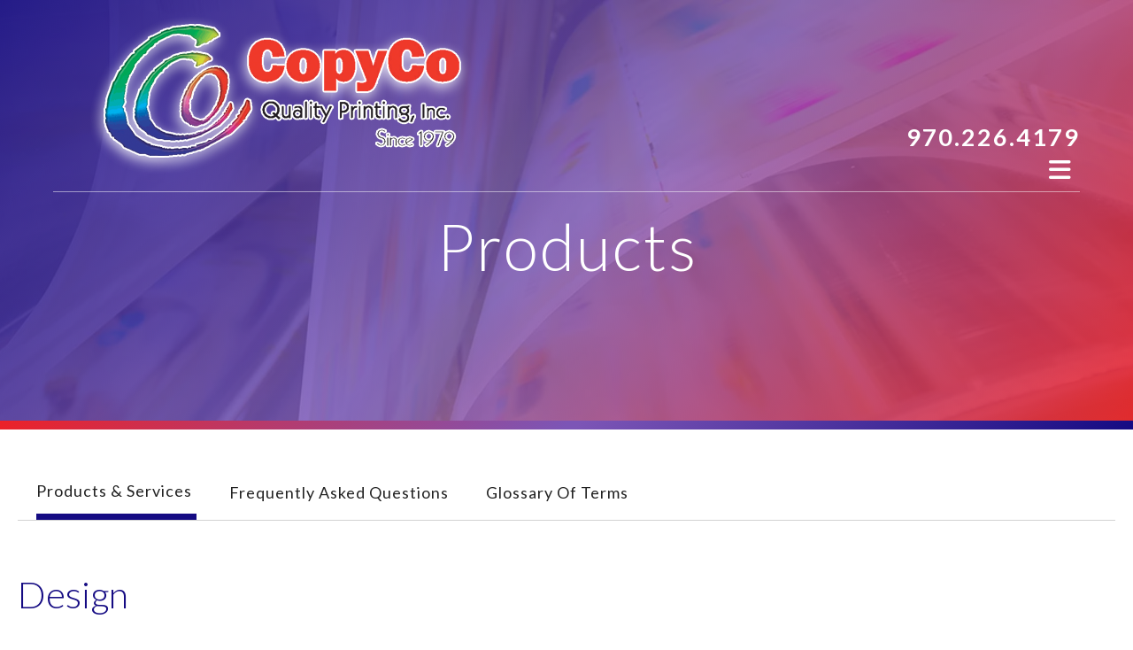

--- FILE ---
content_type: text/html; charset=UTF-8
request_url: https://www.copycoprint.com/products_services/products_services.html/title/design
body_size: 10245
content:
<!DOCTYPE html>

<!--[if lt IE 9]><html lang="en" class="no-js lt-ie10 lt-ie9"><![endif]-->
<!--[if IE 9]><html lang="en" class="no-js is-ie9 lt-ie10"><![endif]-->
<!--[if gt IE 9]><!--><html lang="en" class="no-js"><!--<![endif]-->

<head>
  <title>brochures|business cards|envelopes|invitations|wedding </title>
    <link rel="shortcut icon" href="https://cdn.firespring.com/images/0359ddb7-8577-4b1f-bdd2-6d8955450c02"/>


<!-- Meta tags -->
<meta charset="utf-8">
<meta name="viewport" content="width=device-width, initial-scale=1.0">




  <meta name="description" content="List of available products and services.">

  <meta property="og:title" content="brochures|business cards|envelopes|invitations|wedding ">
  <meta property="og:url" content="https://www.copycoprint.com/products_services/products_services.html/title/design">
  <meta property="og:type" content="website">
      <meta property="og:description" content="List of available products and services.">
        <meta name="twitter:card" content="summary">
  <meta name="twitter:title" content="brochures|business cards|envelopes|invitations|wedding ">
      <meta name="twitter:description" content="List of available products and services.">
    
  <link rel="stylesheet" href="//cdn.firespring.com/core/v2/css/stylesheet.1768949383.css">

<!-- CSS -->
      <link rel="stylesheet" href="//cdn.firespring.com/designs/pp_gradient/css/design-1889.1768949383.css">
  
<!-- SlickSlider Assets -->
  
<!-- jQuery -->
<script nonce="8585eac58fbafb71e02e1495d2e9f0e4ca10c196b06abc320154ce73737b240e" type="text/javascript">
  (function (window) {
    if (window.location !== window.top.location) {
      var handler = function () {
        window.top.location = window.location;
        return false;
      };
      window.onclick = handler;
      window.onkeypress = handler;
    }
  })(this);
</script>
  <script nonce="8585eac58fbafb71e02e1495d2e9f0e4ca10c196b06abc320154ce73737b240e" src="//cdn.firespring.com/core/v2/js/jquery.1768949383.js"></script>

<!-- Clicky Analytics -->
    <script
    nonce="8585eac58fbafb71e02e1495d2e9f0e4ca10c196b06abc320154ce73737b240e"
    type="text/javascript"
  >
    var firespring = { log: function () { return }, goal: function () { return } }
    var firespring_site_id = Number('115814');
    (function () {
      var s = document.createElement('script')
      s.type = 'text/javascript'
      s.async = true
      s.src = 'https://analytics.firespring.com/js';
      (document.getElementsByTagName('head')[0] || document.getElementsByTagName('body')[0]).appendChild(s)
    })()
  </script>
<!-- End Clicky Analytics --><!-- Google External Accounts -->
<script
  async
  nonce="8585eac58fbafb71e02e1495d2e9f0e4ca10c196b06abc320154ce73737b240e"
  src="https://www.googletagmanager.com/gtag/js?id=G-NV9DHWKGC1"
></script>
<script nonce="8585eac58fbafb71e02e1495d2e9f0e4ca10c196b06abc320154ce73737b240e">
  window.dataLayer = window.dataLayer || []

  function gtag () {dataLayer.push(arguments)}

  gtag('js', new Date())
    gtag('config', 'G-NV9DHWKGC1')
  </script>
<!-- End Google External Accounts -->

            
  

</head>

  <body class="internal ">

  
  <a class="hidden-visually skip-to-main" href="#main-content">Skip to main content</a>

      
<!-- BEGIN .site-container -->
<div class="site-container">
  <!-- BEGIN .menu-content -->
  <div class="menu-content">

    <!-- BEGIN .content-block quicklinks-block -->
        <div class="content-block quicklinks-block">
  <div class="collection collection--list" id="content_701ba9ef16680d7a35966178c76a5a68">

    

    <ul class="collection__items">

        
                        <li class="collection-item" id="content_701ba9ef16680d7a35966178c76a5a68_item_9332196">
                                    <div class="collection-item__content">

          
                      <div class="collection-item-label"><a href="https://www.copycoprint.com/customer_portal/login.html"     itemprop="url">Customer Login</a></div>
          
          
        </div>
              </li>
                            <li class="collection-item" id="content_701ba9ef16680d7a35966178c76a5a68_item_9332197">
                                    <div class="collection-item__content">

          
                      <div class="collection-item-label"><a href="https://www.copycoprint.com/servicecenter/send_file.html"     itemprop="url">Send a File</a></div>
          
          
        </div>
              </li>
                            <li class="collection-item" id="content_701ba9ef16680d7a35966178c76a5a68_item_9332198">
                                    <div class="collection-item__content">

          
                      <div class="collection-item-label"><a href="https://www.copycoprint.com/servicecenter/order.html"     itemprop="url">Place an Order</a></div>
          
          
        </div>
              </li>
                            <li class="collection-item" id="content_701ba9ef16680d7a35966178c76a5a68_item_9332199">
                                    <div class="collection-item__content">

          
                      <div class="collection-item-label"><a href="https://www.copycoprint.com/servicecenter/estimate.html"     itemprop="url">Get a Quote</a></div>
          
          
        </div>
              </li>
      
    </ul>

    </div>
</div>
        <!-- END .content-block quicklinks-block -->


        <!-- BEGIN nav -->
                                            <nav class="nav mobile accordian" aria-label="Secondary">

    
    <ul class="nav__list nav-ul-0 nav">
      
    <li class="nav-level-0 nav__list--parent">
      <a href="https://www.copycoprint.com/servicecenter/">Customer Service Center</a>

      
        <ul class="nav-ul-1">
           
    <li class="nav-level-1">
      <a href="https://www.copycoprint.com/servicecenter/">Introduction</a>

      
    </li>


    <li class="nav-level-1">
      <a href="https://www.copycoprint.com/servicecenter/estimate.html">Request An Estimate</a>

      
    </li>


    <li class="nav-level-1">
      <a href="https://www.copycoprint.com/servicecenter/order.html">Place A New Order</a>

      
    </li>


    <li class="nav-level-1">
      <a href="https://www.copycoprint.com/servicecenter/send_file.html">Send A File</a>

      
    </li>


    <li class="nav-level-1">
      <a href="https://www.copycoprint.com/servicecenter/view_proof.html">View A Proof</a>

      
    </li>


    <li class="nav-level-1">
      <a href="https://www.copycoprint.com/servicecenter/document_library.html">Document Library</a>

      
    </li>

        </ul>
      
    </li>


    <li class="nav-level-0 nav__list--parent nav__list--here">
      <a href="https://www.copycoprint.com/products_services/">Products </a>

      
        <ul class="nav-ul-1">
           
    <li class="nav-level-1 nav__list--here">
      <a href="https://www.copycoprint.com/products_services/">Products &amp; Services</a>

      
    </li>


    <li class="nav-level-1">
      <a href="https://www.copycoprint.com/products_services/faqs.html">Frequently Asked Questions</a>

      
    </li>


    <li class="nav-level-1">
      <a href="https://www.copycoprint.com/products_services/glossary.html">Glossary Of Terms</a>

      
    </li>

        </ul>
      
    </li>


    <li class="nav-level-0 nav__list--parent">
      <a href="https://www.copycoprint.com/documentcenter/">DOCUMENT CENTER</a>

      
        <ul class="nav-ul-1">
           
    <li class="nav-level-1">
      <a href="https://www.copycoprint.com/documentcenter/">Introduction</a>

      
    </li>


    <li class="nav-level-1">
      <a href="https://www.copycoprint.com/documentcenter/getstarteddoccenter.html">Let&#039;s Get You Started!</a>

      
    </li>


    <li class="nav-level-1">
      <a href="https://www.copycoprint.com/documentcenter/documentcenterlogin.html">Document Center Login</a>

      
    </li>

        </ul>
      
    </li>


    <li class="nav-level-0 nav__list--parent">
      <a href="https://www.copycoprint.com/copyco-info/">About Us</a>

      
        <ul class="nav-ul-1">
           
    <li class="nav-level-1">
      <a href="https://www.copycoprint.com/copyco-info/">Introduction</a>

      
    </li>


    <li class="nav-level-1">
      <a href="https://www.copycoprint.com/copyco-info/culture.html">Company Culture</a>

      
    </li>


    <li class="nav-level-1">
      <a href="https://www.copycoprint.com/copyco-info/employees.html">Our Staff</a>

      
    </li>


    <li class="nav-level-1">
      <a href="https://www.copycoprint.com/copyco-info/departments.html">Departments</a>

      
    </li>


    <li class="nav-level-1">
      <a href="https://www.copycoprint.com/copyco-info/employment.html">Employment Opportunities</a>

      
    </li>


    <li class="nav-level-1">
      <a href="https://www.copycoprint.com/copyco-info/locations.html">Locations &amp; Hours</a>

      
    </li>


    <li class="nav-level-1">
      <a href="https://www.copycoprint.com/copyco-info/equipment.html">Equipment</a>

      
    </li>

        </ul>
      
    </li>


    <li class="nav-level-0">
      <a href="https://www.copycoprint.com/clientlogin/">CLIENT LOGIN</a>

      
    </li>

    </ul>

    
  </nav>


                <!-- END nav -->


    <!-- BEGIN .content-block search-2-block-block -->
        <div class="content-block search-2-block">
  <div class="search-form search-form--3c6ecc4f027d9f760a3f52987ddcf05b" role="search">

  <form class="form--inline form--inline--no-button" novalidate>
    <div class="form-row">
      <div class="form-row__controls">
        <input aria-label="Search our site" type="search" id="search-form__input--3c6ecc4f027d9f760a3f52987ddcf05b" autocomplete="off">
      </div>
    </div>
  </form>

  <div id="search-form__results--3c6ecc4f027d9f760a3f52987ddcf05b" class="search-form__results"></div>
    <script nonce="8585eac58fbafb71e02e1495d2e9f0e4ca10c196b06abc320154ce73737b240e" type="text/javascript">
      var ss360Config = window.ss360Config || []
      var config = {
        style: {
          themeColor: '#333333',
          accentColor: "#000000",
          loaderType: 'circle'
        },
        searchBox: {
          selector: "#search-form__input--3c6ecc4f027d9f760a3f52987ddcf05b"
        },
        tracking: {
          providers: []
        },
        siteId: "www.copycoprint.com",
        showErrors: false
      }
      if (!window.ss360Config[0]) {
        var stScript = document.createElement('script')
        stScript.type = 'text/javascript'
        stScript.async = true
        stScript.src = 'https://cdn.sitesearch360.com/v13/sitesearch360-v13.min.js'
        var entry = document.getElementsByTagName('script')[0]
        entry.parentNode.insertBefore(stScript, entry)
      }
      ss360Config.push(config)
    </script>
</div>
</div>
        <!-- END .content-block search-2-block-block -->

  </div>
  <!-- END .menu-content -->

  <!-- BEGIN .site-content -->
  <div class="site-content">

    <!-- BEGIN header -->
    <header class="header container-dark">
      <!-- BEGIN .wrap -->
      <div class="wrap">

        <!-- BEGIN nav-logo -->
        <div class="nav-logo">
                    <a href="https://www.copycoprint.com/index.html"><img alt="CopyCo Quality Printing, Inc." title="logo" src="https://cdn.firespring.com/images/ec69f749-10b1-4bf7-9f03-d369f3c4cd8b.png"></a>
                  </div>
        <!-- END nav-logo -->

        <!-- BEGIN .header-row -->
        <div class="header-row">
          <!-- BEGIN .content-block additional-header-block -->
                    <!-- END .content-block additional-header-block -->

           <!-- BEGIN .content-block phone-block -->
                      <div class="content-block phone-block">
  <div id="content_58e28a1886f7ca071ff4aa090a410e84" class="locations-hours locations-hours--standard">
          <div class="location location--1" id="content_58e28a1886f7ca071ff4aa090a410e84_location_2279" itemscope itemtype="https://schema.org/Organization">
        
                  <div class="location__hours">
            <p>8:30 AM - 5:00 PM Monday-Friday</p>
          </div>
        
                  <div class="location__info grid">
                                                                                                                          <div class="location__phone grid-col grid-col--sm-4 grid-col--xs-6">
                                        <div class="location-phone location-phone--1">
                                                            <span class="label">Phone:</span>
                                                                                        <span class="value" itemprop="telephone" content="9702264179"><a
                                            href="tel:9702264179">970.226.4179</a></span>
                                                    </div>
                              </div>
                                  </div>
              </div>
      </div>
</div>
                      <!-- END .content-block phone-block -->

      <!-- BEGIN .content-block quicklinks-block -->
            <div class="content-block quicklinks-block">
  <div class="collection collection--list" id="content_701ba9ef16680d7a35966178c76a5a68">

    

    <ul class="collection__items">

        
                        <li class="collection-item" id="content_701ba9ef16680d7a35966178c76a5a68_item_9332196">
                                    <div class="collection-item__content">

          
                      <div class="collection-item-label"><a href="https://www.copycoprint.com/customer_portal/login.html"     itemprop="url">Customer Login</a></div>
          
          
        </div>
              </li>
                            <li class="collection-item" id="content_701ba9ef16680d7a35966178c76a5a68_item_9332197">
                                    <div class="collection-item__content">

          
                      <div class="collection-item-label"><a href="https://www.copycoprint.com/servicecenter/send_file.html"     itemprop="url">Send a File</a></div>
          
          
        </div>
              </li>
                            <li class="collection-item" id="content_701ba9ef16680d7a35966178c76a5a68_item_9332198">
                                    <div class="collection-item__content">

          
                      <div class="collection-item-label"><a href="https://www.copycoprint.com/servicecenter/order.html"     itemprop="url">Place an Order</a></div>
          
          
        </div>
              </li>
                            <li class="collection-item" id="content_701ba9ef16680d7a35966178c76a5a68_item_9332199">
                                    <div class="collection-item__content">

          
                      <div class="collection-item-label"><a href="https://www.copycoprint.com/servicecenter/estimate.html"     itemprop="url">Get a Quote</a></div>
          
          
        </div>
              </li>
      
    </ul>

    </div>
</div>
            <!-- END .content-block quicklinks-block -->

      <!-- BEGIN .nav-row -->
      <div class="nav-row">

        <!-- BEGIN nav -->
                                            <nav class="nav dropdown" aria-label="Secondary">

    
    <ul class="nav__list nav-ul-0 nav">
      
    <li class="nav-level-0 nav__list--parent">
      <a href="https://www.copycoprint.com/servicecenter/">Customer Service Center</a>

      
        <ul class="nav-ul-1">
           
    <li class="nav-level-1">
      <a href="https://www.copycoprint.com/servicecenter/">Introduction</a>

      
    </li>


    <li class="nav-level-1">
      <a href="https://www.copycoprint.com/servicecenter/estimate.html">Request An Estimate</a>

      
    </li>


    <li class="nav-level-1">
      <a href="https://www.copycoprint.com/servicecenter/order.html">Place A New Order</a>

      
    </li>


    <li class="nav-level-1">
      <a href="https://www.copycoprint.com/servicecenter/send_file.html">Send A File</a>

      
    </li>


    <li class="nav-level-1">
      <a href="https://www.copycoprint.com/servicecenter/view_proof.html">View A Proof</a>

      
    </li>


    <li class="nav-level-1">
      <a href="https://www.copycoprint.com/servicecenter/document_library.html">Document Library</a>

      
    </li>

        </ul>
      
    </li>


    <li class="nav-level-0 nav__list--parent nav__list--here">
      <a href="https://www.copycoprint.com/products_services/">Products </a>

      
        <ul class="nav-ul-1">
           
    <li class="nav-level-1 nav__list--here">
      <a href="https://www.copycoprint.com/products_services/">Products &amp; Services</a>

      
    </li>


    <li class="nav-level-1">
      <a href="https://www.copycoprint.com/products_services/faqs.html">Frequently Asked Questions</a>

      
    </li>


    <li class="nav-level-1">
      <a href="https://www.copycoprint.com/products_services/glossary.html">Glossary Of Terms</a>

      
    </li>

        </ul>
      
    </li>


    <li class="nav-level-0 nav__list--parent">
      <a href="https://www.copycoprint.com/documentcenter/">DOCUMENT CENTER</a>

      
        <ul class="nav-ul-1">
           
    <li class="nav-level-1">
      <a href="https://www.copycoprint.com/documentcenter/">Introduction</a>

      
    </li>


    <li class="nav-level-1">
      <a href="https://www.copycoprint.com/documentcenter/getstarteddoccenter.html">Let&#039;s Get You Started!</a>

      
    </li>


    <li class="nav-level-1">
      <a href="https://www.copycoprint.com/documentcenter/documentcenterlogin.html">Document Center Login</a>

      
    </li>

        </ul>
      
    </li>


    <li class="nav-level-0 nav__list--parent">
      <a href="https://www.copycoprint.com/copyco-info/">About Us</a>

      
        <ul class="nav-ul-1">
           
    <li class="nav-level-1">
      <a href="https://www.copycoprint.com/copyco-info/">Introduction</a>

      
    </li>


    <li class="nav-level-1">
      <a href="https://www.copycoprint.com/copyco-info/culture.html">Company Culture</a>

      
    </li>


    <li class="nav-level-1">
      <a href="https://www.copycoprint.com/copyco-info/employees.html">Our Staff</a>

      
    </li>


    <li class="nav-level-1">
      <a href="https://www.copycoprint.com/copyco-info/departments.html">Departments</a>

      
    </li>


    <li class="nav-level-1">
      <a href="https://www.copycoprint.com/copyco-info/employment.html">Employment Opportunities</a>

      
    </li>


    <li class="nav-level-1">
      <a href="https://www.copycoprint.com/copyco-info/locations.html">Locations &amp; Hours</a>

      
    </li>


    <li class="nav-level-1">
      <a href="https://www.copycoprint.com/copyco-info/equipment.html">Equipment</a>

      
    </li>

        </ul>
      
    </li>


    <li class="nav-level-0">
      <a href="https://www.copycoprint.com/clientlogin/">CLIENT LOGIN</a>

      
    </li>

    </ul>

    
  </nav>


                <!-- END nav -->

        <!-- BEGIN .content-block search-block-block -->
                <div class="content-block search-block">
  <div class="search-form search-form--f8e181dd70410e63a623dc971f00833f" role="search">

  <form class="form--inline form--inline--no-button" novalidate>
    <div class="form-row">
      <div class="form-row__controls">
        <input aria-label="Search our site" type="search" id="search-form__input--f8e181dd70410e63a623dc971f00833f" autocomplete="off">
      </div>
    </div>
  </form>

  <div id="search-form__results--f8e181dd70410e63a623dc971f00833f" class="search-form__results"></div>
    <script nonce="8585eac58fbafb71e02e1495d2e9f0e4ca10c196b06abc320154ce73737b240e" type="text/javascript">
      var ss360Config = window.ss360Config || []
      var config = {
        style: {
          themeColor: '#333333',
          accentColor: "#000000",
          loaderType: 'circle'
        },
        searchBox: {
          selector: "#search-form__input--f8e181dd70410e63a623dc971f00833f"
        },
        tracking: {
          providers: []
        },
        siteId: "www.copycoprint.com",
        showErrors: false
      }
      if (!window.ss360Config[0]) {
        var stScript = document.createElement('script')
        stScript.type = 'text/javascript'
        stScript.async = true
        stScript.src = 'https://cdn.sitesearch360.com/v13/sitesearch360-v13.min.js'
        var entry = document.getElementsByTagName('script')[0]
        entry.parentNode.insertBefore(stScript, entry)
      }
      ss360Config.push(config)
    </script>
</div>
</div>
                <!-- END .content-block search-block-block -->

        <!-- BEGIN .mobile-toggle -->
        <div class="mobile-toggle">
          <i class='fa fa-bars'></i>
        </div>
        <!-- END .mobile-toggle -->
      </div>
      <!-- END .nav-row -->
    </div>
    <!-- END .header-row -->

  </div>
  <!-- END .wrap -->

</header>
<!-- END header -->
  
  
  <!-- BEGIN .masthead-container -->
  <div class="masthead-container container-dark has-bg">
    <!-- BEGIN .wrap -->
    <div class="wrap">

      
        <div class="content-block masthead-block">
  <div id="content_f3b56857d1f0b5afb7671e6f9bf02b83"  class="image" style="max-width: 1600px;">
    
    <img
        loading="lazy"
        width="1600"
        height="425"
        alt=""
        src="https://cdn.firespring.com/images/771d3604-e86f-4a6d-8c69-b28726933889.jpg"
        srcset="https://cdn.firespring.com/images/4e6c94f9-fc83-4f11-81d5-b3169f9d18d6.jpg 600w, https://cdn.firespring.com/images/99f3afd0-c56a-4421-81fc-e95a5b9a4a28.jpg 1200w, https://cdn.firespring.com/images/771d3604-e86f-4a6d-8c69-b28726933889.jpg 1600w"
        itemprop="image"
                    >
    

          </div>
</div>

                <h1>Products </h1>
        
      
    </div>
    <!-- END .wrap -->
  </div>
    <!-- END .masthead-container -->

    <!-- BEGIN .end-intro -->
    <div class="end-intro"></div>
    <!-- END .end-intro -->
    <main>
      <!-- BEGIN .wrap -->
      <div class="wrap">

                  <!-- BEGIN .subnav-container -->
          <div class="subnav-container">
            <div class="subnav-toggle subnav-open">
             <p>Menu</p>  <i class="fa fa-caret-down"></i>
           </div>
           <!-- start subnav -->
                                                                                       <nav class="nav nav_secondary dropdown subnav accordian" aria-label="Secondary">

    
    <ul class="nav__list nav-ul-0 nav">
      
    <li class="nav-level-0 nav__list--here">
      <a href="https://www.copycoprint.com/products_services/">Products &amp; Services</a>

      
    </li>


    <li class="nav-level-0">
      <a href="https://www.copycoprint.com/products_services/faqs.html">Frequently Asked Questions</a>

      
    </li>


    <li class="nav-level-0">
      <a href="https://www.copycoprint.com/products_services/glossary.html">Glossary Of Terms</a>

      
    </li>

    </ul>

    
  </nav>


                                    <!-- end subnav -->
               </div>
               <!-- END .subnav-container -->
             

             <!-- BEGIN .primary-container -->
                            <div id="main-content" class="primary-container" data-search-indexed="true">
                 <div class="collection" id="content_0f3a7f72b4a9bcb0350a2fd6ab08c7b3">
      <div class="collection-item collection-item--details" id="content_0f3a7f72b4a9bcb0350a2fd6ab08c7b3_item_10239589">
        <div class="collection-item__content">
                  <div class="collection-item-label">
          <h2>Design</h2>
        </div>
      
      

              <div class="collection-item-details"><p>Using color, photos, charts and illustrations, we can create newsletters, brochures, manuals, catalogs, and booklets that demand attention. Just bring us your files on nearly any storage medium and tell us what you want. We can print it, revise it, or change the layout or graphics.</p></div>
      
    </div>
  </div>

  <div class="collection__return">
    <a href="https://www.copycoprint.com/products_services/products_services.html" class="nav-return">Return To List</a>
  </div>

</div>
                 <div class="clearfix"></div>
               </div>
                          <!-- END .primary-container -->

           </div>
           <!-- END .wrap -->
         </main><!-- end main -->


         <!-- BEGIN .secondary-container -->
                 <!-- END .secondary-container -->

        <!-- BEGIN .logos-container -->
                <!-- END .logos-container -->



      
      <!-- BEGIN footer -->
<footer>
  <!-- BEGIN .wrap -->
  <div class="wrap">

    <!-- BEGIN footer-logo -->
    <div class="footer-logo">
              <a href="https://www.copycoprint.com/index.html"><img alt="CopyCo Quality Printing, Inc." title="logo" src="https://cdn.firespring.com/images/ec69f749-10b1-4bf7-9f03-d369f3c4cd8b.png"></a>
            </div>
    <!-- END footer-logo -->

    <!-- BEGIN .footer-row -->
    <div class="footer-row">
      <!-- BEGIN .col col1 -->
      <div class="col col1">

        <div class="locations-hours locations-hours--variable">

  <div class="location location--1" itemscope itemtype="https://schema.org/Organization">

              
    <div class="location__info">

              
          <div class="location__address" itemprop="address" itemscope itemtype="https://schema.org/PostalAddress">

                          
                <div class="location-address location-address--1" itemprop="streetAddress">
                  1507 Riverside Avenue
                </div>

                                        
                <div class="location-address location-address--2" itemprop="streetAddress">
                  Fort Collins, CO 80524
                </div>

                          
          </div>

              
              
          <div class="location__phone">

                          
                <div class="location-phone location-phone--1">
                                      <span class="label">Phone:</span>
                                    <span class="value" itemprop="telephone" content="9702264179"><a
                        href="tel:9702264179">970.226.4179</a></span>
                </div>

                          
          </div>

              
              
          <div class="location__links">
            <div class="location-links-email">
                                              <span class="value" itemprop="email"><a href="mailto:&#x63;us&#x74;&#111;&#109;ers&#101;r&#118;ic&#101;&#x40;&#99;&#111;&#112;&#x79;&#99;&#111;&#112;r&#x69;&#110;&#116;&#46;&#99;&#111;m">&#x63;us&#x74;&#111;&#109;ers&#101;r&#118;ic&#101;&#x40;&#99;&#111;&#112;&#x79;&#99;&#111;&#112;r&#x69;&#110;&#116;&#46;&#99;&#111;m</a></span>
                          </div>
          </div>

              
              
          <div class="location__hours">
            <p>8:30 AM - 5:00 PM Monday-Friday</p>
          </div>

              
    </div>
  </div>


</div>
        <!-- BEGIN .copyright-container -->
        <div class="copyright-container">
          <p>&copy; CopyCo Quality Printing, Inc.  2026</p>
        </div>
        <!-- END .copyright-container -->

        <!-- BEGIN .content-block sitemap-block -->
                  <div class="content-block sitemap-block">
  <div class="collection collection--list" id="content_2419084cef118036f24e02fe159a4526">

    

    <ul class="collection__items">

        
                        <li class="collection-item" id="content_2419084cef118036f24e02fe159a4526_item_9332200">
                                    <div class="collection-item__content">

          
                      <div class="collection-item-label"><a href="https://www.copycoprint.com/search.html"     itemprop="url">Site Map</a></div>
          
          
        </div>
              </li>
      
    </ul>

    </div>
</div>
                <!-- END .content-block sitemap-block -->

              <div class="policy-links">
              <!-- BEGIN privacy policy -->
        <div class="policy-link policy-link--privacy">

          <a href="#privacy-policy" class="lightbox lightbox--inline js-lightbox--inline">Privacy Policy</a>

          <div id="privacy-policy" class="inline-popup inline-popup--medium mfp-hide">

            <div class="policy-title">
              <h2>Privacy Policy</h2>
            </div>

            <div class="policy-content">
              <ol>

<li><strong>What Information Do We Collect?</strong>
When you visit our website you may provide us with two types of information: personal information you knowingly choose to disclose that is collected on an individual basis and website use information collected on an aggregate basis as you and others browse our website.</li>

<li><strong>Personal Information You Choose to Provide</strong>
We may request that you voluntarily supply us with personal information, including your email address, postal address, home or work telephone number and other personal information for such purposes as correspondence, placing an order, requesting an estimate, or participating in online surveys.
If you choose to correspond with us through email, we may retain the content of your email messages together with your email address and our responses. We provide the same protections for these electronic communications that we employ in the maintenance of information received by mail and telephone.</li>

<li><strong>Website Use Information</strong>
Similar to other websites, our site may utilize a standard technology called "cookies" (see explanation below, "What Are Cookies?") and web server logs to collect information about how our website is used. Information gathered through cookies and server logs may include the date and time of visits, the pages viewed, time spent at our website, and the sites visited just before and just after ours. This information is collected on an aggregate basis. None of this information is associated with you as an individual.</li>

<li><strong>How Do We Use the Information That You Provide to Us?</strong>
Broadly speaking, we use personal information for purposes of administering our business activities, providing service and support and making available other products and services to our customers and prospective customers. Occasionally, we may also use the information we collect to notify you about important changes to our website, new services and special offers we think you will find valuable. The lists used to send you product and service offers are developed and managed under our traditional standards designed to safeguard the security and privacy of all personal information provided by our users. You may at any time to notify us of your desire not to receive these offers.</li>

<li><strong>What Are Cookies?</strong>
Cookies are a feature of web browser software that allows web servers to recognize the computer used to access a website. Cookies are small pieces of data that are stored by a user's web browser on the user's hard drive. Cookies can remember what information a user accesses on one web page to simplify subsequent interactions with that website by the same user or to use the information to streamline the user's transactions on related web pages. This makes it easier for a user to move from web page to web page and to complete commercial transactions over the Internet. Cookies should make your online experience easier and more personalized.</li>

<li><strong>How Do We Use Information Collected From Cookies?</strong>
We use website browser software tools such as cookies and web server logs to gather information about our website users' browsing activities, in order to constantly improve our website and better serve our users. This information assists us to design and arrange our web pages in the most user-friendly manner and to continually improve our website to better meet the needs of our users and prospective users.
Cookies help us collect important business and technical statistics. The information in the cookies lets us trace the paths followed by users to our website as they move from one page to another. Web server logs allow us to count how many people visit our website and evaluate our website's visitor capacity. We do not use these technologies to capture your individual email address or any personally identifying information about you.</li>

<li><strong>Notice of New Services and Changes</strong>
Occasionally, we may use the information we collect to notify you about important changes to our website, new services and special offers we think you will find valuable. As a user of our website, you will be given the opportunity to notify us of your desire not to receive these offers by clicking on a response box when you receive such an offer or by sending us an email request.</li>

<li><strong>How Do We Secure Information Transmissions?</strong>
When you send confidential personal information to us on our website, a secure server software which we have licensed encrypts all information you input before it is sent to us. The information is scrambled en route and decoded once it reaches our website.
Other email that you may send to us may not be secure unless we advise you that security measures will be in place prior to your transmitting the information. For that reason, we ask that you do not send confidential information such as Social Security, credit card, or account numbers to us through an unsecured email.</li>

<li><strong>How Do We Protect Your Information?</strong>
Information Security -- We utilize encryption/security software to safeguard the confidentiality of personal information we collect from unauthorized access or disclosure and accidental loss, alteration or destruction.
Evaluation of Information Protection Practices -- Periodically, our operations and business practices are reviewed for compliance with organization policies and procedures governing the security, confidentiality and quality of our information.
Employee Access, Training and Expectations -- Our organization values, ethical standards, policies and practices are committed to the protection of user information. In general, our business practices limit employee access to confidential information, and limit the use and disclosure of such information to authorized persons, processes and transactions.</li>

<li><strong>How Can You Access and Correct Your Information?</strong>
You may request access to all your personally identifiable information that we collect online and maintain in our database by emailing us using the contact form provided to you within the site structure of our website.</li>

<li><strong>Do We Disclose Information to Outside Parties?</strong>
We may provide aggregate information about our customers, sales, website traffic patterns and related website information to our affiliates or reputable third parties, but this information will not include personally identifying data, except as otherwise provided in this privacy policy.</li>

<li><strong>What About Legally Compelled Disclosure of Information?</strong>
We may disclose information when legally compelled to do so, in other words, when we, in good faith, believe that the law requires it or for the protection of our legal rights.</li>

<li><strong>Permission to Use of Materials</strong>
The right to download and store or output the materials in our website is granted for the user's personal use only, and materials may not be reproduced in any edited form. Any other reproduction, transmission, performance, display or editing of these materials by any means mechanical or electronic without our express written permission is strictly prohibited. Users wishing to obtain permission to reprint or reproduce any materials appearing on this site may contact us directly.</li>

</ol>
            </div>

          </div>

        </div>
        <!-- END privacy policy -->
      
              <!-- BEGIN terms & conditions -->
        <div class="policy-link policy-link--terms-conditions">

          <a href="#terms-conditions" class="lightbox lightbox--inline js-lightbox--inline">Terms &amp; Conditions</a>

          <div id="terms-conditions" class="inline-popup inline-popup--medium mfp-hide">

            <div class="policy-title">

              <h2>Terms &amp; Conditions</h2>

            </div>

            <div class="policy-content">
              <h2>Return/Refund Policy</h2>

Refunds are returned using the original method of payment. If payment was made by credit card, your refund will be credited to that same credit card.   Please contact us to discuss any necessary return or refund.

<h2>Delivery Standards</h2>

Orders are shipped by UPS, FedEx, USPS, or private courier.  We will alert you to the planned shipping method and timeframe.  If a tracking number is provided by the shipping carrier, we will update your order with the tracking information.
            </div>

          </div>

        </div>
        <!-- END terms & conditions -->
          </div>
  
        <!-- BEGIN .content-block powered-by-block -->
                  <div class="content-block powered-by-block">
  <p><a href="http://printerpresence.com/poweredby" target="_blank" rel="noreferrer noopener">Powered by PrinterPresence</a></p>
</div>
                <!-- END .content- block powered-by-block -->

      </div>
      <!-- END .col col1 -->

      <!-- BEGIN .col col2 -->
      <div class="col col2">
        <!-- BEGIN .content-block footer-links-block -->
                  <div class="content-block footer-links-block">
  <h4>Explore</h4>
</div>
                <!-- END .content- block footer-links-block -->
      </div>
      <!-- END .col col2 -->

      <!-- BEGIN .col col3 -->
      <div class="col col3">
        <!-- BEGIN .content-block email-marketing-block -->
        
        <!-- BEGIN .content-block social-media-block -->
                  <div class="content-block social-media-block">
  <div class="collection collection--list" id="content_3dfec1d73ac400bdb4c95575ad0b90dc">

    

    <ul class="collection__items">

        
                                      <li class="collection-item collection-item--has-image" id="content_3dfec1d73ac400bdb4c95575ad0b90dc_item_9332201">
                                    <div class="collection-item__content clearfix">

                      <div id="content_a1d890e07fb2e746a15c38f7484aa9b8_image_item_9332201"  class="collection-item-image image" style="max-width: 20px;">
    <a href="https://www.facebook.com/CopyCo-Quality-Printing-Inc-133480873369992/" target="_blank" rel="noopener noreferrer "    itemprop="url">
    <img
        loading="lazy"
        width="20"
        height="20"
        alt="Facebook"
        src="https://cdn.firespring.com/images/d7e458ba-2e2c-4474-881b-9fd03343c551.png"
        srcset="https://cdn.firespring.com/images/d7e458ba-2e2c-4474-881b-9fd03343c551.png 20w"
        itemprop="image"
                    >
    </a>

          </div>
          
                      <div class="collection-item-label"><a href="https://www.facebook.com/CopyCo-Quality-Printing-Inc-133480873369992/" target="_blank" rel="noopener noreferrer "    itemprop="url">Facebook</a></div>
          
          
        </div>
              </li>
      
    </ul>

    </div>
</div>
                <!-- END .content-block social-media-block -->

      </div>
      <!-- END .col col3 -->

    </div>
    <!-- END .footer-row -->
    <!-- BEGIN .content-block additional-footer-block -->
        <!-- END .content-block additional-footer-block -->
  </div>
  <!-- END .wrap -->
</footer>
<!-- END footer -->

</div>
<!-- END .site-content -->
</div>
<!-- END .site-container -->
  


  



  <script nonce="8585eac58fbafb71e02e1495d2e9f0e4ca10c196b06abc320154ce73737b240e" src="//cdn.firespring.com/core/v2/js/footer_scripts.1768949383.js"></script>

<script nonce="8585eac58fbafb71e02e1495d2e9f0e4ca10c196b06abc320154ce73737b240e">
  (function(h,o,u,n,d) {
    h=h[d]=h[d]||{q:[],onReady:function(c){h.q.push(c)}}
    d=o.createElement(u);d.async=1;d.src=n
    n=o.getElementsByTagName(u)[0];n.parentNode.insertBefore(d,n)
  })(window,document,'script','https://www.datadoghq-browser-agent.com/us1/v6/datadog-rum.js','DD_RUM')

  // regex patterns to identify known bot instances:
  let botPattern = "(googlebot\/|bot|Googlebot-Mobile|Googlebot-Image|Google favicon|Mediapartners-Google|bingbot|slurp|java|wget|curl|Commons-HttpClient|Python-urllib|libwww|httpunit|nutch|phpcrawl|msnbot|jyxobot|FAST-WebCrawler|FAST Enterprise Crawler|biglotron|teoma|convera|seekbot|gigablast|exabot|ngbot|ia_archiver|GingerCrawler|webmon |httrack|webcrawler|grub.org|UsineNouvelleCrawler|antibot|netresearchserver|speedy|fluffy|bibnum.bnf|findlink|msrbot|panscient|yacybot|AISearchBot|IOI|ips-agent|tagoobot|MJ12bot|dotbot|woriobot|yanga|buzzbot|mlbot|yandexbot|purebot|Linguee Bot|Voyager|CyberPatrol|voilabot|baiduspider|citeseerxbot|spbot|twengabot|postrank|turnitinbot|scribdbot|page2rss|sitebot|linkdex|Adidxbot|blekkobot|ezooms|dotbot|Mail.RU_Bot|discobot|heritrix|findthatfile|europarchive.org|NerdByNature.Bot|sistrix crawler|ahrefsbot|Aboundex|domaincrawler|wbsearchbot|summify|ccbot|edisterbot|seznambot|ec2linkfinder|gslfbot|aihitbot|intelium_bot|facebookexternalhit|yeti|RetrevoPageAnalyzer|lb-spider|sogou|lssbot|careerbot|wotbox|wocbot|ichiro|DuckDuckBot|lssrocketcrawler|drupact|webcompanycrawler|acoonbot|openindexspider|gnam gnam spider|web-archive-net.com.bot|backlinkcrawler|coccoc|integromedb|content crawler spider|toplistbot|seokicks-robot|it2media-domain-crawler|ip-web-crawler.com|siteexplorer.info|elisabot|proximic|changedetection|blexbot|arabot|WeSEE:Search|niki-bot|CrystalSemanticsBot|rogerbot|360Spider|psbot|InterfaxScanBot|Lipperhey SEO Service|CC Metadata Scaper|g00g1e.net|GrapeshotCrawler|urlappendbot|brainobot|fr-crawler|binlar|SimpleCrawler|Livelapbot|Twitterbot|cXensebot|smtbot|bnf.fr_bot|A6-Indexer|ADmantX|Facebot|Twitterbot|OrangeBot|memorybot|AdvBot|MegaIndex|SemanticScholarBot|ltx71|nerdybot|xovibot|BUbiNG|Qwantify|archive.org_bot|Applebot|TweetmemeBot|crawler4j|findxbot|SemrushBot|yoozBot|lipperhey|y!j-asr|Domain Re-Animator Bot|AddThis)";

  let regex = new RegExp(botPattern, 'i');

  // define var conditionalSampleRate as 0 if the userAgent matches a pattern in botPatterns
  // otherwise, define conditionalSampleRate as 100
  let conditionalSampleRate = regex.test(navigator.userAgent) ? 0 : 10;
  window.DD_RUM.onReady(function() {
    window.DD_RUM.init({
      applicationId: 'a1c5469d-ab6f-4740-b889-5955b6c24e72',
      clientToken: 'pub9ae25d27d775da672cae8a79ec522337',
      site: 'datadoghq.com',
      service: 'fdp',
      env: 'production',
      sessionSampleRate: conditionalSampleRate,
      sessionReplaySampleRate: 0,
      defaultPrivacyLevel: 'mask',
      trackUserInteractions: true,
      trackResources: true,
      trackLongTasks: 1,
      traceContextInjection: 'sampled'
    });
  });
</script>

  <script nonce="8585eac58fbafb71e02e1495d2e9f0e4ca10c196b06abc320154ce73737b240e" src="https://cdn.firespring.com/core/v2/js/fireSlider/velocity.min.js"></script>
  <script nonce="8585eac58fbafb71e02e1495d2e9f0e4ca10c196b06abc320154ce73737b240e" src="https://cdn.firespring.com/core/v2/js/fireSlider/jquery.fireSlider.velocity.js"></script>
        <script type="application/javascript" nonce="8585eac58fbafb71e02e1495d2e9f0e4ca10c196b06abc320154ce73737b240e">
      $(document).ready(() => {
        var noneEffect = function(element, options) {
          element.velocity({translateX: [(options.nextPos + '%'), (options.currPos + '%')]}, {duration: 0, queue: options.effect, easing: [0]});
        }
        fireSlider.prototype.Effects.register('none', noneEffect);
      })
    </script>
  

  <noscript><p><img
        alt="Firespring Analytics"
        width="1"
        height="1"
        src="https://analytics.firespring.com//115814.gif"
      /></p></noscript>
            <script nonce="8585eac58fbafb71e02e1495d2e9f0e4ca10c196b06abc320154ce73737b240e" src="//cdn.firespring.com/designs/pp_gradient/js/8247b22743a1ed8d863be45f83512742ead5361f.1768949383.js" type="text/javascript"></script>
        </body>


</html>

--- FILE ---
content_type: text/css
request_url: https://cdn.firespring.com/designs/pp_gradient/css/design-1889.1768949383.css
body_size: 20059
content:
@import url(https://fonts.googleapis.com/css?family=Lato:400,100,100italic,300,400italic,700,700italic);html{box-sizing:border-box;border-bottom:10px solid transparent;background-clip:padding-box,border-box;background-origin:padding-box,border-box;background-image:linear-gradient(90deg,#150b83,#ec2128),linear-gradient(90deg,#150b83,#ec2128)}body{background:#fff;margin:0;padding:0;text-rendering:optimizeLegibility;font-family:Lato,sans-serif;font-weight:300;font-size:18px;color:#222;line-height:1.8}.wrap{margin:0 auto;max-width:1315px;padding:0 20px}.hidden-visually.skip-to-main{position:absolute;clip:rect(0 0 0 0);border:0;height:1px;margin:-1px;overflow:hidden;padding:0;width:1px;white-space:nowrap;transition:background-color .65s ease}.hidden-visually.skip-to-main:focus{clip:auto;left:3px;top:3px;width:auto;height:auto;margin:0;padding:10px;background:linear-gradient(to right,#7c55b6 0,#150b83 100%);color:#fff;text-align:center;font-weight:400;font-size:16px;letter-spacing:2px;text-transform:uppercase;background-size:200% auto;background-position:100% 0;z-index:9000}.hidden-visually.skip-to-main:focus:hover{background-position:0 0;color:#fff}em,i{font-style:italic;line-height:inherit}b,strong{font-weight:700;line-height:inherit}small{font-size:60%;line-height:inherit}a,a:link,a:visited{color:#150b83;text-decoration:none;transition:.3s ease}a:active,a:hover,a:link:active,a:link:hover,a:visited:active,a:visited:hover{color:#ec2128;text-decoration:none}.container-dark{color:#fff}.container-dark a{color:#fff}.container-dark a:active,.container-dark a:hover{color:#fff}.container-dark h1,.container-dark h2,.container-dark h3,.container-dark h4,.container-dark h5,.container-dark h6{color:#fff;letter-spacing:1px}.container-dark tfoot,.container-dark thead{color:#fff}.container-dark .location .fa-stack{color:#150b83}.container-dark .location .fa-stack:hover{color:#ec2128}p{font-family:inherit;font-weight:inherit;font-size:inherit;line-height:1.8;margin-bottom:18px}h1,h2,h3,h4,h5,h6{font-family:Lato,sans-serif;font-weight:300;color:#150b83;margin-top:3.6px;margin-bottom:9px;line-height:1.6}h1{font-size:58px}@media only screen and (max-width:640px){h1{font-size:42px}}h2{font-size:42px}@media only screen and (max-width:640px){h2{font-size:32px}}h3{font-size:38px}@media only screen and (max-width:640px){h3{font-size:24px}}h4{font-size:22px;letter-spacing:2px;font-weight:400}@media only screen and (max-width:640px){h4{font-size:20px}}h5{font-size:18px;color:rgba(34,34,34,.4)}@media only screen and (max-width:640px){h5{font-size:18px}}h6{font-size:16px}@media only screen and (max-width:640px){h6{font-size:16px}}hr{height:1px;width:100%;background:rgba(34,34,34,.2);border:none}input[type=color],input[type=date],input[type=datetime-local],input[type=datetime],input[type=email],input[type=month],input[type=number],input[type=password],input[type=search],input[type=tel],input[type=text],input[type=time],input[type=url],input[type=week],textarea{height:3rem;border-radius:0;background-color:rgba(0,0,0,0);border:1px solid rgba(34,34,34,.2);box-shadow:none;color:#222;font-size:17px;padding-left:1rem;letter-spacing:1px}input[type=search]{padding-left:2rem}.button,.button:active,.button:focus,.button:hover,.button:link,.button:visited,button{border:none;margin-top:5px;margin-bottom:5px;text-transform:uppercase;font-size:16px;font-weight:400;letter-spacing:2px;box-sizing:border-box;border-radius:50px;width:auto;max-width:100%;text-align:center;padding:20px 30px;display:block;color:#fff;background:#ec2128;background:linear-gradient(to right,#ec2128 0,#7c55b6 50%,#7c55b6 51%,#150b83 100%);transition:all .65s ease;background-size:200% auto;background-position:100% 0;display:initial;color:#fff;transition:all .3s ease}.button:active:hover,.button:focus:hover,.button:hover,.button:hover:hover,.button:link:hover,.button:visited:hover,button:hover{background-position:0 0;color:#fff}.event__header .event-header-actions .event-register{margin-bottom:20px}.wizard__actions .button.wizard-action--back:link,.wizard__actions .button.wizard-action--back:visited,.wizard__actions .button.wizard-action--cancel:link,.wizard__actions .button.wizard-action--cancel:visited{background:0 0;color:#7c55b6;text-transform:none;letter-spacing:initial;font-size:.875rem;font-weight:700}@media only screen and (max-width:800px){.wizard__actions{flex-direction:column}.wizard__actions>.button+.button{margin:0}.wizard__actions .wizard-action--continue{margin:0 auto;order:initial}}.form-row{margin:0 0 1.25rem}.form-row--select{margin:0 0 .8rem}.form-row__label{font-weight:300;letter-spacing:1px;color:#222}.form-title{font-weight:400;letter-spacing:1px;color:#222}select,select:active,select:focus{height:3rem;border:1px solid rgba(34,34,34,.2);border-radius:0;font-size:17px;padding:.3125rem;padding-left:1rem;-webkit-appearance:none;-moz-appearance:none;padding-right:30px;line-height:1.6;background:rgba(0,0,0,0) url(/designs/pp_gradient/images/arrows.png) no-repeat right center}select::-ms-expand{display:none}::-webkit-input-placeholder{color:#222}:-moz-placeholder{color:#222}::-moz-placeholder{color:#222}:-ms-input-placeholder{color:#222}.e2ma_signup_form_button_row input{border:none;border-radius:4px;background-clip:padding-box;text-transform:uppercase;font-weight:400;letter-spacing:2px;font-size:18px;color:#150b83;text-decoration:none;word-wrap:normal;overflow:hidden;background-color:rgba(0,0,0,0);background-image:none;line-height:1;padding:0 0 .5rem 0;position:relative}.e2ma_signup_form_button_row input:active,.e2ma_signup_form_button_row input:focus,.e2ma_signup_form_button_row input:hover{border-color:transparent;outline:0;background:rgba(0,0,0,0);background-color:transapernt;background-image:none}.spotlight--list,.spotlight--random{position:relative;z-index:10}.spotlight--list .spotlight-image,.spotlight--random .spotlight-image{display:none}.spotlight--list ul,.spotlight--random ul{height:725px;position:relative}@media only screen and (max-width:800px){.spotlight--list ul,.spotlight--random ul{height:550px}}@media only screen and (max-width:640px){.spotlight--list ul,.spotlight--random ul{height:480px}}.spotlight--list li,.spotlight--random li{opacity:1;z-index:10;transition:opacity .3s,z-index .3s;transform:none!important}.spotlight--list li::before,.spotlight--random li::before{position:absolute;display:block;content:"";top:0;right:0;left:0;bottom:0;z-index:10;background:#ec2128;background:linear-gradient(135deg,rgba(236,33,40,.9) 0,rgba(124,85,182,.8) 50%,rgba(124,85,182,.8) 51%,rgba(21,11,131,.9) 100%)}.spotlight--list li:only-of-type .spotlight-overlay,.spotlight--random li:only-of-type .spotlight-overlay{opacity:1}.spotlight--list li.fire-slider-active,.spotlight--random li.fire-slider-active{opacity:1;z-index:200}.spotlight--list li.fire-slider-active .spotlight-overlay,.spotlight--random li.fire-slider-active .spotlight-overlay{opacity:1}.spotlight--list .spotlight-content,.spotlight--random .spotlight-content{position:relative;z-index:100;width:100%;height:100%;margin-bottom:70px;text-align:center}.spotlight--list .spotlight-content a,.spotlight--random .spotlight-content a{position:relative;max-width:1315px;z-index:100;margin:0 auto;height:100%;display:flex}.spotlight--list .spotlight-overlay,.spotlight--random .spotlight-overlay{position:initial;width:100%;max-width:100%;height:725px;margin:0;align-self:center;display:flex;flex-direction:column;justify-content:center;opacity:0;transition:opacity .3s ease}@media only screen and (max-width:1024px){.spotlight--list .spotlight-overlay,.spotlight--random .spotlight-overlay{max-width:100%;align-self:center;padding:0 20px}}@media only screen and (max-width:800px){.spotlight--list .spotlight-overlay,.spotlight--random .spotlight-overlay{height:550px;padding-bottom:80px}}@media only screen and (max-width:640px){.spotlight--list .spotlight-overlay,.spotlight--random .spotlight-overlay{height:480px;padding-bottom:40px}}.spotlight--list .spotlight-overlay .spotlight-text,.spotlight--random .spotlight-overlay .spotlight-text{letter-spacing:2px;padding-left:340px;max-width:1315px;margin:0 auto}@media only screen and (max-width:1024px){.spotlight--list .spotlight-overlay .spotlight-text,.spotlight--random .spotlight-overlay .spotlight-text{padding:0}}.spotlight--list .spotlight-overlay .spotlight-text .spotlight-text__title,.spotlight--random .spotlight-overlay .spotlight-text .spotlight-text__title{font-size:82px;font-weight:300;line-height:84px}@media only screen and (max-width:800px){.spotlight--list .spotlight-overlay .spotlight-text .spotlight-text__title,.spotlight--random .spotlight-overlay .spotlight-text .spotlight-text__title{font-size:68px;line-height:70px}}@media only screen and (max-width:640px){.spotlight--list .spotlight-overlay .spotlight-text .spotlight-text__title,.spotlight--random .spotlight-overlay .spotlight-text .spotlight-text__title{font-size:42px;line-height:44px}}.spotlight--list .spotlight-overlay .spotlight-text .spotlight-text__content,.spotlight--random .spotlight-overlay .spotlight-text .spotlight-text__content{font-size:22px}@media only screen and (max-width:640px){.spotlight--list .spotlight-overlay .spotlight-text .spotlight-text__content p,.spotlight--random .spotlight-overlay .spotlight-text .spotlight-text__content p{line-height:1.2}}.spotlight--list .spotlight-overlay .spotlight-button,.spotlight--random .spotlight-overlay .spotlight-button{display:flex;justify-content:center;padding-left:340px}.spotlight--list .spotlight-overlay .spotlight-button .spotlight-button__contents,.spotlight--random .spotlight-overlay .spotlight-button .spotlight-button__contents{text-transform:uppercase;font-size:16px;font-weight:400;letter-spacing:2px;box-sizing:border-box;border-radius:50px;width:auto;max-width:100%;text-align:center;padding:20px 30px;display:block;color:#fff;background:#150b83;background:linear-gradient(to right,#150b83 0,#7c55b6 50%,#7c55b6 51%,#ec2128 100%);transition:all .65s ease;background-size:200% auto;background-position:100% 0;margin-top:15px}.spotlight--list .spotlight-overlay .spotlight-button .spotlight-button__contents:hover,.spotlight--random .spotlight-overlay .spotlight-button .spotlight-button__contents:hover{background-position:0 0;color:#fff}@media only screen and (max-width:800px){.spotlight--list .spotlight-overlay .spotlight-button .spotlight-button__contents,.spotlight--random .spotlight-overlay .spotlight-button .spotlight-button__contents{margin-top:0}}@media only screen and (max-width:640px){.spotlight--list .spotlight-overlay .spotlight-button .spotlight-button__contents,.spotlight--random .spotlight-overlay .spotlight-button .spotlight-button__contents{padding:15px 20px}}@media only screen and (max-width:1024px){.spotlight--list .spotlight-overlay .spotlight-button,.spotlight--random .spotlight-overlay .spotlight-button{padding:0}}.spotlight--list .slider__controls .slider-controls-nav .slider-nav::after,.spotlight--random .slider__controls .slider-controls-nav .slider-nav::after{font-size:120px;color:#fff}.spotlight--list .slider__controls .slider-controls-nav .slider-nav--prev,.spotlight--random .slider__controls .slider-controls-nav .slider-nav--prev{display:none}.spotlight--list .slider__controls .slider-controls-nav .slider-nav--prev::after,.spotlight--random .slider__controls .slider-controls-nav .slider-nav--prev::after{content:""}.spotlight--list .slider__controls .slider-controls-nav .slider-nav--next,.spotlight--random .slider__controls .slider-controls-nav .slider-nav--next{display:none}.spotlight--list .slider__controls .slider-controls-nav .slider-nav--next::after,.spotlight--random .slider__controls .slider-controls-nav .slider-nav--next::after{content:""}.spotlight--list .slider__controls .slider-controls-pager,.spotlight--random .slider__controls .slider-controls-pager{left:60%;bottom:40px;z-index:300}.spotlight--list .slider__controls .slider-controls-pager span,.spotlight--random .slider__controls .slider-controls-pager span{width:15px;height:15px;background:rgba(21,11,131,.4)}.spotlight--list .slider__controls .slider-controls-pager .fire-pager-active,.spotlight--random .slider__controls .slider-controls-pager .fire-pager-active{background:#150b83}@media only screen and (max-width:1024px){.spotlight--list .slider__controls .slider-controls-pager,.spotlight--random .slider__controls .slider-controls-pager{left:50%}}@media only screen and (max-width:640px){.spotlight--list .slider__controls .slider-controls-pager,.spotlight--random .slider__controls .slider-controls-pager{bottom:15px}}.spotlight-container.no-product-list .spotlight-overlay{align-self:center;width:100%;padding:0 20px}.spotlight-container.no-product-list .spotlight-overlay .spotlight-button,.spotlight-container.no-product-list .spotlight-overlay .spotlight-text{padding:0}.spotlight-container.no-product-list .spotlight--list .slider__controls .slider-controls-pager{left:50%}.spotlight--random li .spotlight-overlay{opacity:1}body.nav-is-offscreen header.header{background:#150b83;background:linear-gradient(to right,#150b83 0,#7c55b6 50%,#7c55b6 51%,#ec2128 100%);z-index:9000;top:0;right:0;left:0;transform:translateY(-100%);padding-bottom:20px}body.nav-is-offscreen header.header .wrap{padding:60px 0 0 0}body.nav-is-offscreen header.header .nav-logo{max-height:150px}body.nav-is-offscreen header.header .nav-logo img{max-height:150px}body.nav-is-offscreen .content-block.additional-block,body.nav-is-offscreen .content-block.phone-block,body.nav-is-offscreen .content-block.quicklinks-block{display:none}body.nav-is-offscreen .menu-content .content-block.quicklinks-block{display:block!important}body.nav-is-visible header.header{position:fixed;transform:translateY(-50px);transition:transform .6s cubic-bezier(.68, -.55, .265, 1.55),right .6s cubic-bezier(.68, -.55, .265, 1.55),left .6s cubic-bezier(.68, -.55, .265, 1.55);backface-visibility:hidden}body.desktop-nav-is-too-wide nav.dropdown{display:none}body.desktop-nav-is-too-wide nav.subnav{display:block}body.desktop-nav-is-too-wide .content-block.search-block{display:none}body.desktop-nav-is-too-wide header.header .mobile-toggle{display:block}body.desktop-nav-is-too-wide header.header .content-block.quicklinks-block{display:none}body.subnav-too-wide .subnav-container .subnav-toggle{margin:10px 16px 0 0;max-width:none;font-size:18px;text-transform:capitalize;color:#150b83;font-weight:400;letter-spacing:1px;display:flex;justify-content:space-between;align-items:center}body.subnav-too-wide .subnav-container .subnav-toggle p{margin-bottom:0;margin-right:10px;border-bottom:7px solid #150b83;padding-bottom:10px}body.subnav-too-wide .subnav-container nav.subnav{margin-top:0;display:none;border:1px solid rgba(34,34,34,.2)}body.subnav-too-wide .subnav-container nav.subnav ul{flex-direction:column;align-items:flex-start}body.subnav-too-wide .subnav-container nav.subnav ul li a{padding:10px 5px 10px 0;margin-left:5px}body.subnav-too-wide .subnav-container nav.subnav ul li.nav__list--here a{padding-bottom:10px}body.mobile-is-visible.desktop-nav-is-too-wide .site-content{left:-300px}@media only screen and (max-width:640px){body.mobile-is-visible.desktop-nav-is-too-wide .site-content{left:-250px}}body.mobile-is-visible.desktop-nav-is-too-wide .menu-content{left:auto;right:0}body.nav-is-visible.mobile-is-visible.desktop-nav-is-too-wide header.header{right:300px;left:-300px}@media only screen and (max-width:1024px){body.nav-is-visible.mobile-is-visible.desktop-nav-is-too-wide header.header .nav-logo{position:relative;left:-300px}}@media only screen and (max-width:640px){body.nav-is-visible.mobile-is-visible.desktop-nav-is-too-wide header.header{right:250px;left:-250px}body.nav-is-visible.mobile-is-visible.desktop-nav-is-too-wide header.header .nav-logo{left:-250px}}.content-block.email-marketing-block{margin:0 auto 20px auto;border-bottom:1px solid rgba(34,34,34,.2);padding-bottom:20px}.content-block.email-marketing-block h2,.content-block.email-marketing-block h4{color:#222;font-size:23px;letter-spacing:1px}.content-block.email-marketing-block .first-row{display:flex}.content-block.email-marketing-block .first-row .e2ma_signup_form_row:first-child{margin-right:20px}@media only screen and (max-width:800px){.content-block.email-marketing-block .first-row{justify-content:center}}.content-block.email-marketing-block div#e2ma_signup_message{font-size:14px;letter-spacing:1px;margin-bottom:1rem}.content-block.email-marketing-block .e2ma_signup_form_required_footnote{display:none}.content-block.email-marketing-block .e2ma_signup_form_row{margin-bottom:1rem}.content-block.email-marketing-block .e2ma_signup_form_button_row{position:relative;margin-top:0;padding:0;width:200px;height:2rem;max-width:100%;text-align:left}.content-block.email-marketing-block .e2ma_signup_form_button_row input{width:100%;font-size:16px;text-align:left}.content-block.email-marketing-block .e2ma_signup_form_button_row::before{border:1px solid transparent;width:0;height:0;box-sizing:border-box;font-family:FontAwesome;color:transparent;content:"";letter-spacing:-1px;position:absolute;font-size:22px;bottom:0;left:0;display:flex;align-items:center;justify-content:flex-end}.content-block.email-marketing-block .e2ma_signup_form_button_row:active::before,.content-block.email-marketing-block .e2ma_signup_form_button_row:focus::before,.content-block.email-marketing-block .e2ma_signup_form_button_row:hover::before{color:#ec2128;background-color:#ec2128;background-image:linear-gradient(90deg,#150b83,#7c55b6,#ec2128),linear-gradient(90deg,#150b83,#7c55b6,#ec2128);background-size:100% 2px;background-position:-1px 0,-1px 100%;background-repeat:no-repeat;width:100%;transition:width .35s ease-out,height .35s ease-out .35s,color .5s ease-out}@media only screen and (max-width:800px){.content-block.email-marketing-block{width:410px;max-width:100%}}.products-container ul{display:flex;flex-wrap:wrap;list-style:none;margin:0;padding:0;justify-content:center}.products-container .collection:not(:first-of-type){margin-top:30px}.products-container .collection:not(:first-of-type) li:last-child .collection-item-description,.products-container .collection:not(:first-of-type) li:last-child .collection-item-image{display:none}.products-container .collection:not(:first-of-type) li:last-child .collection-item-label{margin-top:20px}.products-container .collection:not(:first-of-type) li:last-child .collection-item-label a{text-transform:uppercase;font-size:25px 40px;font-weight:400;letter-spacing:2px;box-sizing:border-box;border-radius:50px;width:250px;max-width:100%;text-align:center;padding:25px 40px;display:block;color:#fff;background:#150b83;background:linear-gradient(to right,#150b83 0,#7c55b6 50%,#7c55b6 51%,#ec2128 100%);transition:all .65s ease;background-size:200% auto;background-position:100% 0}.products-container .collection:not(:first-of-type) li:last-child .collection-item-label a:hover{background-position:0 0;color:#fff}.products-container .collection:not(:first-of-type) li:last-child .collection-item-label a::after{display:none}.products-container .collection:not(:first-of-type) li:last-child .collection-item-label a:hover{border:none}.products-container .collection-item-image{display:none}.products-container.product-gallery{text-align:center;padding:100px 0}@media only screen and (max-width:1024px){.products-container.product-gallery{padding:35px 0}}@supports(-webkit-background-clip:text){.products-container.product-gallery h1,.products-container.product-gallery h2,.products-container.product-gallery h3,.products-container.product-gallery h4,.products-container.product-gallery h5,.products-container.product-gallery h6{background:#ec2128;margin:0;padding:0;line-height:1.4;background:#150b83;background:linear-gradient(to right,#150b83 0,#7c55b6 50%,#7c55b6 51%,#ec2128 100%);-webkit-background-clip:text;-webkit-text-fill-color:rgba(0,0,0,0);color:#150b83;display:inline-block}}.products-container.product-gallery .collection:first-of-type ul>a{flex:0 1 280px;min-height:200px;margin:18px}@media only screen and (max-width:1024px){.products-container.product-gallery .collection:first-of-type ul>a{margin:10px;flex:0 1 230px}}@media only screen and (max-width:800px){.products-container.product-gallery .collection:first-of-type ul>a{flex:0 1 43.33%}}@media only screen and (max-width:640px){.products-container.product-gallery .collection:first-of-type ul>a{flex:none;width:100%;max-width:100%;align-items:flex-end}.products-container.product-gallery .collection:first-of-type ul>a .collection-item__content{opacity:1;background:rgba(21,11,131,.7);padding:5px 20px 10px 20px}.products-container.product-gallery .collection:first-of-type ul>a .collection-item-label::before{bottom:0}}.products-container.product-gallery .collection:first-of-type li{flex:0 1 280px;min-height:200px;display:flex;justify-content:center;align-items:stretch;background-color:#7c55b6}.products-container.product-gallery .collection:first-of-type li:hover .collection-item__content{background:rgba(21,11,131,.7);opacity:1}.products-container.product-gallery .collection:first-of-type li:hover .collection-item-label::before{color:#ec2128;background-color:#ec2128;background-image:linear-gradient(90deg,#150b83,#7c55b6,#ec2128),linear-gradient(90deg,#150b83,#7c55b6,#ec2128);background-size:100% 2px;background-position:-1px 0,-1px 100%;background-repeat:no-repeat;background-size:100% 2px;width:100%;transition:width .5s ease-out,height .5s ease-out .5s,color .5s ease-out}@media only screen and (max-width:1024px){.products-container.product-gallery .collection:first-of-type li{margin:0;flex:0 1 230px}}@media only screen and (max-width:800px){.products-container.product-gallery .collection:first-of-type li{flex:0 1 43.33%}}@media only screen and (max-width:640px){.products-container.product-gallery .collection:first-of-type li{flex:none;width:100%;max-width:100%;align-items:flex-end}.products-container.product-gallery .collection:first-of-type li .collection-item__content{opacity:1;height:auto;min-height:0;background:rgba(21,11,131,.7);padding:5px 20px 10px 20px}.products-container.product-gallery .collection:first-of-type li .collection-item-label::before{bottom:0}}@media only screen and (max-width:640px){.products-container.product-gallery .collection:first-of-type a:nth-child(n+11){display:none}}.products-container.product-gallery .collection:first-of-type .collection-item__content{display:flex;flex-direction:column;justify-content:center;align-items:center;padding:20px;text-align:center;background:rgba(0,0,0,0);transition:.3s ease;opacity:0;width:100%;height:100%;min-height:200px}.products-container.product-gallery .collection:first-of-type .collection-item-label{color:#fff;font-weight:300;font-size:22px;letter-spacing:2px;position:relative}.products-container.product-gallery .collection:first-of-type .collection-item-label a{color:#fff}.products-container.product-gallery .collection:first-of-type .collection-item-label::before{border:1px solid transparent;width:0;height:0;box-sizing:border-box;font-family:FontAwesome;color:transparent;content:"";letter-spacing:-1px;position:absolute;font-size:22px;bottom:-7px;left:0;display:flex;align-items:center;justify-content:flex-end}@media only screen and (max-width:640px){.products-container.product-gallery .collection:first-of-type .collection-item-label{width:100%;text-align:left}}.products-container.product-gallery .collection:first-of-type .collection-item-description{font-size:14px;color:#fff;text-align:center;display:none}.products-container.product-gallery .collection:first-of-type .collection-item-description p{line-height:1.2;letter-spacing:1px}.products-container.product-gallery .collection:first-of-type .collection-item-description a{color:#ec2128}.products-container.product-list{flex:1 0 295px;position:relative;top:-500px;z-index:900;background:#fff;margin-bottom:-500px;text-align:left;padding:0}.products-container.product-list h1,.products-container.product-list h2,.products-container.product-list h3,.products-container.product-list h4,.products-container.product-list h5,.products-container.product-list h6{color:#fff;font-weight:100;margin:0;padding:5px 10px;text-align:center;letter-spacing:2px;background:#150b83;background:linear-gradient(to right,#150b83 0,#7c55b6 50%,#7c55b6 51%,#ec2128 100%)}.products-container.product-list p{padding:0 20px}.products-container.product-list ul{display:block}.products-container.product-list .collection-item-label{font-size:18px;color:#222;letter-spacing:1px;padding:10px 20px 3px 20px;font-weight:400;border-bottom:7px solid #fff}.products-container.product-list .collection-item-label a{color:#222;position:relative}.products-container.product-list .collection-item-label a::after{border:3px solid transparent;width:0;height:0;box-sizing:border-box;content:"";position:absolute;bottom:-8px;left:0}.products-container.product-list .collection-item-label a:hover{color:#150b83}.products-container.product-list .collection-item-label a:hover::after{border:3px solid #150b83;border-top-color:#150b83;border-right-color:#150b83;width:100%;transition:width .25s ease-out,height .25s ease-out .25s}.products-container.product-list .collection-item-description,.products-container.product-list .collection-item-image{display:none}@media only screen and (max-width:1024px){.products-container.product-list{display:none}}.content-block.footer-links-block h1,.content-block.footer-links-block h2,.content-block.footer-links-block h3,.content-block.footer-links-block h4,.content-block.footer-links-block h5,.content-block.footer-links-block h6{color:#222;letter-spacing:1px;font-weight:300}.content-block.footer-links-block .collection{margin-bottom:1.5rem;padding:0}.content-block.footer-links-block ul{margin:0;padding:0;list-style:none}.content-block.footer-links-block .collection-item-description,.content-block.footer-links-block .collection-item-image{display:none}.content-block.footer-links-block .collection-item-label{font-weight:300;color:#222;letter-spacing:1px}.content-block.footer-links-block .collection-item-label a{color:#222}.content-block.footer-links-block .collection-item-label:hover a{color:#ec2128}.content-block.powered-by-block{color:#e3e3e3;letter-spacing:1px}.content-block.quicklinks-block .collection{margin:0;padding:0}.content-block.quicklinks-block ul{list-style:none;margin:0;padding:0;display:flex;justify-content:flex-end;align-items:center}.content-block.quicklinks-block li{margin:0;padding:0}.content-block.quicklinks-block .collection-item-label{font-style:italic;text-transform:lowercase;font-size:14px;font-weight:400;padding:15px 0 15px 50px;letter-spacing:1px;color:rgba(255,255,255,.55)}.content-block.quicklinks-block .collection-item-label a{color:rgba(255,255,255,.55)}.content-block.quicklinks-block .collection-item-label a:hover{color:#fff}.content-block.quicklinks-block .collection-item-description,.content-block.quicklinks-block .collection-item-image{display:none}.content-block.utilities-block>.image:first-of-type{display:none}.content-block.utilities-block .collection{margin:0;padding:0}.content-block.utilities-block ul{list-style:none;margin:0;padding:0;display:flex;flex-wrap:wrap}.content-block.utilities-block li{flex:1 0 43%;margin:20px}.content-block.utilities-block li .collection-item__content{display:flex;flex-direction:column;background:rgba(21,11,131,.52);justify-content:center;align-items:center;padding:60px;min-height:300px;transition:all .3s ease;position:relative;height:100%}.content-block.utilities-block li .collection-item__content::before{border:1px solid transparent;width:0;height:0;box-sizing:border-box;font-family:FontAwesome;color:transparent;content:"";letter-spacing:-2px;position:absolute;font-size:22px;bottom:30px;left:50%;transform:translateX(-50%);display:flex;align-items:center;justify-content:flex-end}@media only screen and (max-width:1024px){.content-block.utilities-block li .collection-item__content{padding:30px}}@media only screen and (max-width:800px){.content-block.utilities-block li .collection-item__content{padding:22px;min-height:240px}}@media only screen and (max-width:640px){.content-block.utilities-block li .collection-item__content{padding:10px;min-height:180px}}.content-block.utilities-block li .collection-item-image{margin:0 0 15px 0;padding:0}.content-block.utilities-block li .collection-item-label{font-weight:100;letter-spacing:1px;font-size:42px;line-height:44px;text-align:center;margin-bottom:10px}@media only screen and (max-width:800px){.content-block.utilities-block li .collection-item-label{font-size:30px;line-height:32px}}@media only screen and (max-width:640px){.content-block.utilities-block li .collection-item-label{font-size:20px;line-height:22px;font-weight:300}}.content-block.utilities-block li .collection-item-description{letter-spacing:1px;font-weight:100;text-align:center;max-width:100%}@media only screen and (max-width:1024px){.content-block.utilities-block li .collection-item-description{display:none}}.content-block.utilities-block li:hover .collection-item__content{background:rgba(21,11,131,.75)}.content-block.utilities-block li:hover .collection-item__content::before{color:#ec2128;background-color:#ec2128;background-image:linear-gradient(90deg,#150b83,#7c55b6,#ec2128),linear-gradient(90deg,#150b83,#7c55b6,#ec2128);background-size:100% 2px;background-position:-1px 0,-1px 100%;background-repeat:no-repeat;width:300px;max-width:80%;transition:width .35s ease-out,height .35s ease-out .35s,color .5s ease-out}@media only screen and (max-width:800px){.content-block.utilities-block li{flex:1 0 40%;margin:10px}}@media only screen and (max-width:640px){.content-block.utilities-block li{margin:5px}}.content-block.search-2-block,.content-block.search-block{padding:10px 0;flex-shrink:0}.content-block.search-2-block h1,.content-block.search-2-block h2,.content-block.search-2-block h3,.content-block.search-2-block h4,.content-block.search-2-block h5,.content-block.search-2-block h6,.content-block.search-block h1,.content-block.search-block h2,.content-block.search-block h3,.content-block.search-block h4,.content-block.search-block h5,.content-block.search-block h6{color:#222}.content-block.search-2-block a,.content-block.search-2-block a:link,.content-block.search-2-block a:visited,.content-block.search-block a,.content-block.search-block a:link,.content-block.search-block a:visited{color:#222}.content-block.search-2-block input[type=search],.content-block.search-block input[type=search]{width:200px;height:2.25rem;border-radius:35px;background-color:rgba(0,0,0,0);font-family:inherit;border:1px solid rgba(255,255,255,.5);box-shadow:none;color:rgba(255,255,255,.5);font-style:italic;font-size:.875rem;transition:border .3s ease,color .3s ease;font-weight:400;padding-left:1rem}.content-block.search-2-block input[type=search]:focus,.content-block.search-block input[type=search]:focus{border:1px solid #fff;color:#fff}.content-block.search-2-block .form-control--search::before,.content-block.search-block .form-control--search::before{color:#fff;top:50%;right:.6875rem;transform:translateY(-50%);left:auto}.content-block.search-2-block{padding-left:25px}.content-block.search-2-block input[type=search]{max-width:100%;border:1px solid #150b83;color:rgba(21,11,131,.5);font-weight:400}.content-block.search-2-block input[type=search]:focus{border:1px solid #ec2128;color:#ec2128}.content-block.search-2-block .form-control--search{width:200px;max-width:100%}.content-block.search-2-block .form-control--search::before{color:#150b83}.content-block.phone-block{text-align:right;padding:20px 0 0 0;max-width:100%}.content-block.phone-block .location-phone--1,.content-block.phone-block p{font-size:24px;letter-spacing:2px;font-weight:300;margin:0;padding:0;line-height:1;max-width:100%}@media only screen and (max-width:640px){.content-block.phone-block .location-phone--1,.content-block.phone-block p{font-size:20px}}.content-block.phone-block .location--2,.content-block.phone-block .location--3,.content-block.phone-block .location--4,.content-block.phone-block .location--5{display:none}.content-block.phone-block .location-phone--2,.content-block.phone-block .location-phone--3,.content-block.phone-block .location-phone--4,.content-block.phone-block .location-phone--5,.content-block.phone-block .phone2,.content-block.phone-block .phone3,.content-block.phone-block .phone4,.content-block.phone-block .phone5{display:none}.content-block.phone-block .label{display:none}.content-block.phone-block .location__phone{flex-basis:100%;max-width:100%}.content-block.phone-block .location__address{display:none}.content-block.phone-block .location__title{display:none}.content-block.phone-block .location__email{display:none}.content-block.phone-block .location__contact-form{display:none}.content-block.phone-block .location__hours{display:none}.content-block.phone-block .location__links{display:none}@media only screen and (max-width:640px){.content-block.phone-block{display:none}}.content-block.sitemap-block .collection-item-label{font-weight:300;color:#ec2128;letter-spacing:1px}.content-block.sitemap-block .collection-item-label a{color:#ec2128}.content-block.sitemap-block .collection-item-label:hover a{color:#150b83}.content-block.sitemap-block .collection-item-description,.content-block.sitemap-block .collection-item-image{display:none}.content-block.social-media-block ul{list-style:none;margin:0;padding:0;display:flex;flex-wrap:wrap}@media only screen and (max-width:800px){.content-block.social-media-block ul{justify-content:center}}.content-block.social-media-block li{background:#e3e3e3;display:flex;justify-content:center;align-items:center;margin-right:30px;margin-bottom:20px;transition:.3s ease}.content-block.social-media-block li:hover{background:#ec2128;background:linear-gradient(135deg,#ec2128 0,#7c55b6 50%,#7c55b6 51%,#150b83 100%)}.content-block.social-media-block img{width:auto}.content-block.social-media-block a{display:flex;justify-content:center;align-items:center;padding:20px 25px}.content-block.social-media-block a:hover{cursor:pointer}.content-block.social-media-block .collection-item-image{margin:0;flex-shrink:0;width:70px;min-width:70px}.content-block.social-media-block .collection-item-description,.content-block.social-media-block .collection-item-label{display:none}.content-block.additional-header-block{max-width:100%}.content-block.additional-header-block p{max-width:100%}.logos-container{background:#fff;position:relative}.logos-container .wrap{position:relative;max-width:1275px;padding:50px 0;border-bottom:1px solid rgba(34,34,34,.2)}@media only screen and (max-width:800px){.logos-container .wrap{padding:20px 0}}.logos-container .collection--list{padding:0 40px;margin:0 auto}.logos-container ul{position:relative;height:150px;max-width:1120px;list-style:none;margin:0 auto;padding:0;overflow:hidden;z-index:10}.logos-container ul.no-sliding{display:flex;justify-content:center}.logos-container li{opacity:1!important}.logos-container .collection-item-image{display:flex;justify-content:center;align-items:center;width:90%;height:150px;margin:0 auto}.logos-container .collection-item-image img{width:auto;height:auto;max-height:100%}.logos-container .collection-item-description,.logos-container .collection-item-label{display:none}.logos-container .slider__nav{position:absolute;left:0;right:0;top:0;bottom:0;z-index:1}.logos-container .slider-nav::after{color:rgba(34,34,34,.2);font-size:40px}.logos-container .slider-nav--prev::after{content:""}.logos-container .slider-nav--next::after{content:""}.site-container{display:flex;flex-direction:row-reverse}.site-content{width:100%;left:0;position:relative;transition:left .6s cubic-bezier(.68, -.55, .265, 1.55),transform .6s cubic-bezier(.68, -.55, .265, 1.55)}.menu-content{width:300px;height:100%;z-index:9999;background:#fff;position:fixed;right:-300px;overflow:scroll;transition:right .6s cubic-bezier(.68, -.55, .265, 1.55),transform .6s cubic-bezier(.68, -.55, .265, 1.55)}.menu-content .content-block.quicklinks-block ul{flex-direction:column;align-items:flex-start;padding:20px 0}.menu-content .content-block.quicklinks-block ul li .collection-item-label{padding:8px 0 8px 25px;color:#ec2128}.menu-content .content-block.quicklinks-block ul li .collection-item-label a{color:#ec2128}.menu-content .content-block.quicklinks-block ul li .collection-item-label:hover a{color:#150b83}@media only screen and (max-width:640px){.menu-content{width:250px;right:-250px}}header.header{position:absolute;background:rgba(0,0,0,0);z-index:999;top:0;right:0;left:0}header.header .wrap{border-bottom:1px solid rgba(255,255,255,.5);display:flex;justify-content:space-between;align-items:flex-end;padding:0 0;max-width:100%;margin:0 20px}@media only screen and (min-width:801px){header.header .wrap{margin:0 60px}}header.header .nav-logo{flex-shrink:0;left:0;position:relative;max-height:250px;transition:left .9s cubic-bezier(.68, -.55, .265, 1.55);max-width:65%}header.header .nav-logo img{padding:15px 0;flex-shrink:0;max-height:250px}header.header .header-row{display:block;text-align:right}header.header .nav-row{display:flex;justify-content:flex-end;align-items:flex-end}header.header .mobile-toggle{display:none;justify-content:center;align-items:center}header.header .mobile-toggle:hover{cursor:pointer}header.header .mobile-toggle i{color:#fff;font-size:28px;padding:10px}footer{padding:100px 0}@media only screen and (max-width:800px){footer{padding:35px 0}}footer .footer-logo{margin-bottom:20px;max-width:600px}@media only screen and (max-width:800px){footer .footer-logo{text-align:center}}footer .footer-row{display:flex;flex-wrap:wrap;justify-content:space-between}@media only screen and (max-width:800px){footer .footer-row{flex-direction:column;justify-content:center;text-align:center}}footer .col{flex:1}@media only screen and (max-width:800px){footer .col{flex:none;width:100%;max-width:100%}}footer .col .collection{margin:0;padding:0}footer .col ul{margin:0;padding:0;list-style:none}footer .col a{color:#ec2128}footer .col a:hover{color:#150b83}footer .col .locations-hours .location{margin-bottom:20px}footer .col .locations-hours .location__title h5{font-size:23px;color:#222;letter-spacing:1px;margin-bottom:10px}footer .col .locations-hours .location__address{margin-bottom:20px}footer .col .locations-hours .location__links{margin-bottom:20px}footer .col .copyright-container{color:#e3e3e3}footer .col .copyright-container p{letter-spacing:1px;margin-bottom:0}footer .col .policy-links{text-align:left;display:flex;flex-direction:column;letter-spacing:1px}@media only screen and (max-width:800px){footer .col .policy-links{align-items:center}}footer .col .info-meta>div,footer .col .margin-left-thick,footer .col .policy-link+.policy-link{margin-left:0}footer .col:not(:first-child){padding-left:30px;border-left:1px solid rgba(34,34,34,.2)}@media only screen and (max-width:800px){footer .col:not(:first-child){padding-left:0;border-left:0}}footer .col1 span.label{display:none}nav.dropdown ul{width:100%;display:flex;align-items:flex-end;text-align:left;justify-content:flex-end;list-style:none;margin:0;padding:0}nav.dropdown li{position:relative;flex-shrink:0}nav.dropdown a{display:block}nav.dropdown ul ul{padding:15px 0}nav.dropdown ul ul .nav__list--parent:hover::after{color:#150b83}nav.dropdown ul ul .nav__list--parent a{padding-right:30px}nav.dropdown ul ul .nav__list--parent::after{content:"";font-family:FontAwesome;font-style:normal;font-weight:400;text-decoration:inherit;position:absolute;top:50%;right:0;transform:translateY(-50%);color:#222;font-size:20px;padding:0 10px;z-index:1}nav.dropdown ul ul ul .nav__list--parent::after{color:#222}nav.dropdown ul ul ul .nav__list--parent:hover::after{color:#150b83}nav.dropdown>ul>li>a{border-bottom:none;letter-spacing:1px}nav.dropdown>ul>li>a::before{border:3px solid transparent;width:0;height:0;box-sizing:border-box;content:"";position:absolute;bottom:0;left:0}nav.dropdown>ul li{margin:0 16px}nav.dropdown>ul li:hover>a{background-color:rgba(0,0,0,0);color:#fff}nav.dropdown>ul li:hover>a::before{border:3px solid rgba(255,255,255,.6);border-top-color:rgba(255,255,255,.6);border-right-color:rgba(255,255,255,.6);width:100%;transition:width .25s ease-out,height .25s ease-out .25s}nav.dropdown>ul a{background-color:rgba(0,0,0,0);color:#fff;font-size:14px;font-weight:400;text-transform:uppercase;padding:13px 15px 13px 15px;border-bottom:none}nav.dropdown>ul li.nav-level-0.nav__list--here>a{border-bottom:2px solid #fff}nav.dropdown>ul li.nav-level-0>a{border-bottom:2px solid transparent!important}nav.dropdown>ul>li:last-child ul{right:0}nav.dropdown>ul>li:last-child ul li.nav__list--parent a{padding-left:40px}nav.dropdown>ul>li:last-child ul li.nav__list--parent::after{content:"";left:0;font-size:16px}nav.dropdown>ul>li:last-child ul ul{left:-100%;right:auto}nav.dropdown ul ul{right:0;display:none;position:absolute;width:auto;background-color:#fff}nav.dropdown ul ul>li>a::before{border:3px solid transparent;width:0;height:0;box-sizing:border-box;content:"";position:absolute;bottom:0;left:0}nav.dropdown ul ul li{width:250px;padding:5px 15px;display:flex}nav.dropdown ul ul li:hover>a{background-color:#fff;color:#150b83}nav.dropdown ul ul li:hover>a::before{border:3px solid #150b83;border-top-color:#150b83;border-right-color:#150b83;width:100%;transition:width .25s ease-out,height .25s ease-out .25s}nav.dropdown ul ul li:not(:last-child) a{border-bottom:7px solid #fff}nav.dropdown ul ul a{background-color:#fff;color:#222;font-size:18px;font-weight:400;text-transform:capitalize;padding:0 0 5px 0;width:auto;letter-spacing:1px;position:relative}nav.dropdown ul ul ul{top:0;left:100%;right:auto;background-color:#fff}nav.dropdown ul ul ul li:hover>a{background-color:#fff;color:#150b83}nav.dropdown ul ul ul li:not(:last-child) a{border-bottom:7px solid #fff}nav.dropdown ul ul ul a{background-color:#fff;color:#222}nav.dropdown ul ul ul::before{display:none}nav.dropdown li:hover>ul{display:block}nav.subnav li:hover>ul{display:none!important}nav.subnav.dropdown{width:100%;padding:0;margin-top:40px}nav.subnav.dropdown a{display:block;position:relative}nav.subnav.dropdown ul{list-style:none;margin:0;padding:0;justify-content:flex-start}nav.subnav.dropdown ul li{margin:0;padding:0 16px;flex-shrink:0}nav.subnav.dropdown ul li a{font-size:18px;text-transform:capitalize;padding:13px 5px;color:#222}nav.subnav.dropdown ul li a::before{border:3px solid transparent;width:0;height:0;box-sizing:border-box;content:"";position:absolute;bottom:-2px;left:0}nav.subnav.dropdown ul li:hover>a{color:#150b83}nav.subnav.dropdown ul li:hover>a::before{border:3px solid #150b83;border-top-color:#150b83;border-right-color:#150b83;width:100%;transition:width .25s ease-out,height .25s ease-out .25s}nav.subnav.dropdown ul ul{display:none}nav.subnav.dropdown ul ul li a{background:#666;color:#222}nav.subnav.dropdown ul ul li:hover>a{background:#666;color:#150b83}nav.subnav.dropdown ul ul ul{display:none}nav.subnav.dropdown ul ul ul li a{background:#999;color:#222}nav.subnav.dropdown ul ul ul li:hover>a{background:#999;color:#150b83}nav.subnav.dropdown li.nav__list--here a{border-bottom:7px solid #150b83!important;padding-bottom:10px!important;padding-left:0!important;margin-left:5px!important}nav.subnav.dropdown li.nav__list--here a::before{display:none}nav.mobile{width:100%}nav.mobile a{display:block;position:relative;font-size:16px;font-weight:400;letter-spacing:2px}nav.mobile a span.accordian_toggle{width:50px;height:100%;position:absolute;top:0;bottom:0;right:0;display:flex;justify-content:center;align-items:center}nav.mobile a span.accordian_toggle::after{font-family:FontAwesome;font-style:normal;font-weight:400;text-decoration:inherit;content:"";font-size:30px}nav.mobile a span.accordian_toggle:hover::after{transform:rotate(90deg)}nav.mobile li.nav__list--parent a{padding-right:50px}nav.mobile li.accordian_open>a>span.accordian_toggle::after{transform:rotate(90deg)}nav.mobile ul{list-style:none;margin:0;padding:0}nav.mobile ul li a{font-size:14px;text-transform:uppercase;padding:13px 15px 13px 15px;background:#fff;color:#150b83}nav.mobile ul li:hover>a{background:#fff;color:#ec2128}nav.mobile ul ul{display:none}nav.mobile ul ul li a{padding:15px 15px 15px 40px;background:#fff;color:#150b83}nav.mobile ul ul li:hover>a{background:#fff;color:#ec2128}nav.mobile ul ul ul{display:none}nav.mobile ul ul ul li a{padding:15px 15px 15px 60px;background:#fff;color:#150b83}nav.mobile ul ul ul li:hover>a{background:#fff;color:#ec2128}.spotlight-container{box-sizing:border-box;border-bottom:10px solid transparent;background-clip:padding-box,border-box;background-origin:padding-box,border-box;background-image:linear-gradient(90deg,ivory,ivory),linear-gradient(90deg,#150b83,#ec2128)}.homepage main{margin-bottom:50px}.homepage main .wrap{display:flex}.homepage .primary-container{margin:65px 0;padding:0 30px;border-left:1px solid rgba(34,34,34,.2)}.homepage .primary-container p a{color:#ec2128}.homepage .primary-container p a:hover{color:#150b83}@media only screen and (max-width:1024px){.homepage .primary-container{border-left:none;padding:0;margin:35px 0}}.homepage .primary-container.no-product-list{border-left:none;padding:0 20px}@supports(-webkit-background-clip:text){.homepage .intro-container h1,.homepage .intro-container h2,.homepage .intro-container h3,.homepage .intro-container h4,.homepage .intro-container h5,.homepage .intro-container h6{background:#ec2128;margin:0;padding:0;line-height:1.2;background:#150b83;background:linear-gradient(to right,#150b83 0,#7c55b6 50%,#7c55b6 51%,#ec2128 100%);-webkit-background-clip:text;-webkit-text-fill-color:rgba(0,0,0,0);color:#150b83;display:inline-block}}.homepage .primary-content{border-bottom:rgba(34,34,34,.2)}.homepage .utilities-container{padding:60px 0;position:relative}.homepage .utilities-container::after{position:absolute;background:#ec2128;background:linear-gradient(135deg,rgba(236,33,40,.9) 0,rgba(124,85,182,.9) 50%,rgba(124,85,182,.9) 51%,rgba(21,11,131,.9) 100%);content:"";top:0;right:0;left:0;bottom:0;z-index:1}.homepage .utilities-container .wrap{position:relative;z-index:10;max-width:1115px}@media only screen and (max-width:640px){.homepage .utilities-container .wrap{padding:0 10px}}.homepage .callout-container{background:#ec2128;background:linear-gradient(to right,#ec2128 0,#7c55b6 50%,#7c55b6 51%,#150b83 100%);padding:55px 0}.homepage .callout-container .wrap{display:flex;justify-content:space-between;align-items:center;max-width:1015px}@media only screen and (max-width:640px){.homepage .callout-container .wrap{flex-direction:column}}@media only screen and (max-width:800px){.homepage .callout-container p{font-weight:300}}.homepage .callout-container h1,.homepage .callout-container h2,.homepage .callout-container h3,.homepage .callout-container h4,.homepage .callout-container h5,.homepage .callout-container h6{font-weight:100;letter-spacing:2px;line-height:1.2}@media only screen and (max-width:640px){.homepage .callout-container h1,.homepage .callout-container h2,.homepage .callout-container h3,.homepage .callout-container h4,.homepage .callout-container h5,.homepage .callout-container h6{font-weight:300}}@media only screen and (max-width:640px){.homepage .callout-container .callout-content{text-align:center}}.homepage .callout-container .cta-container{flex-shrink:0}@media only screen and (max-width:640px){.homepage .callout-container .cta-container{margin-top:20px}}.homepage .callout-container .cta-container .collection{margin:0;padding:0}.homepage .callout-container .cta-container ul{margin:0;padding:0;list-style:none}.homepage .callout-container .cta-container li{margin:5px;padding:0}.homepage .callout-container .cta-container li .collection-item-description,.homepage .callout-container .cta-container li .collection-item-image{display:none}.homepage .callout-container .cta-container li a{text-transform:uppercase;font-size:16px;font-weight:400;letter-spacing:2px;box-sizing:border-box;border-radius:50px;width:240px;max-width:100%;text-align:center;padding:25px 50px;display:block;color:#fff;background:#150b83;background:linear-gradient(to right,#150b83 0,#7c55b6 50%,#7c55b6 51%,#ec2128 100%);transition:all .65s ease;background-size:200% auto;background-position:100% 0}.homepage .callout-container .cta-container li a:hover{background-position:0 0;color:#fff}.homepage .news-container{padding:100px 0}@media only screen and (max-width:800px){.homepage .news-container{padding:30px 0}}@supports(-webkit-background-clip:text){.homepage .news-container h1,.homepage .news-container h2{background:#ec2128;margin:0;padding:0;line-height:1.4;background:#150b83;background:linear-gradient(to right,#150b83 0,#7c55b6 50%,#7c55b6 51%,#ec2128 100%);-webkit-background-clip:text;-webkit-text-fill-color:rgba(0,0,0,0);color:#150b83;display:inline-block}}.homepage .news-container .news-articles{display:flex;justify-content:space-between;margin-top:40px}@media only screen and (max-width:640px){.homepage .news-container .news-articles{flex-direction:column}}.homepage .news-container .news-articles h5{font-size:32px;letter-spacing:1px;margin:10px 0;padding:0;line-height:1.2}.homepage .news-container .news-articles h5 a{color:#222}.homepage .news-container .news-articles h5 a:hover{color:#ec2128}@media only screen and (max-width:800px){.homepage .news-container .news-articles h5{font-size:26px;line-height:28px}}.homepage .news-container .news-articles .news-article-meta{text-transform:normal;letter-spacing:2px;font-size:16px;font-weight:lighter}@media only screen and (max-width:800px){.homepage .news-container .news-articles .news-article-meta{font-weight:300}}.homepage .news-container .news-articles .news-article-meta--date{text-transform:capitalize}.homepage .news-container .news-articles .news-articles-archive{text-transform:uppercase;font-weight:400;color:#150b83;font-size:16px;margin-top:20px;letter-spacing:2px;position:relative;padding-bottom:5px;width:50%}.homepage .news-container .news-articles .news-articles-archive a{color:#150b83}.homepage .news-container .news-articles .news-articles-archive a:hover{color:#150b83}.homepage .news-container .news-articles .news-articles-archive::before{border:1px solid transparent;width:0;height:0;box-sizing:border-box;font-family:FontAwesome;color:transparent;content:"";letter-spacing:-1px;position:absolute;font-size:22px;bottom:0;left:0;display:flex;align-items:center;justify-content:flex-end}.homepage .news-container .news-articles .news-articles-archive:active,.homepage .news-container .news-articles .news-articles-archive:focus,.homepage .news-container .news-articles .news-articles-archive:hover{color:#150b83}.homepage .news-container .news-articles .news-articles-archive:active::before,.homepage .news-container .news-articles .news-articles-archive:focus::before,.homepage .news-container .news-articles .news-articles-archive:hover::before{color:#ec2128;background-color:#ec2128;background-image:linear-gradient(90deg,#150b83,#7c55b6,#ec2128),linear-gradient(90deg,#150b83,#7c55b6,#ec2128);background-size:100% 2px;background-position:-1px 0,-1px 100%;background-repeat:no-repeat;background-size:100% 2px;width:100%;transition:width .35s ease-out,height .35s ease-out .35s,color .5s ease-out}@media only screen and (max-width:800px){.homepage .news-container .news-articles .news-articles-archive{width:100%}}.homepage .news-container .news-article:first-child{flex:0 1 50%;box-shadow:none;border-right:1px solid rgba(34,34,34,.2);margin-right:20px;padding-right:20px}@media only screen and (max-width:640px){.homepage .news-container .news-article:first-child{margin-right:0;padding-right:0;border-right:none;border-bottom:1px solid rgba(34,34,34,.2);margin-bottom:20px;flex:none;width:100%}}.homepage .news-container .news-col{flex:0 1 50%;display:block}.homepage .news-container .news-col .news-article:first-child{box-shadow:0 1px 0 0 rgba(34,34,34,.2);border-right:none}@media only screen and (max-width:640px){.homepage .news-container .news-col .news-article:first-child{box-shadow:none}}.homepage .news-container .news-col .news-article-description{display:none}@media only screen and (max-width:640px){.homepage .news-container .news-col{flex:none;width:100%;max-width:100%}}.homepage .news-container .news-article-description{letter-spacing:1px}@media only screen and (max-width:800px){.homepage .news-container .news-article-description{line-height:1.3;font-size:16px}}.homepage .testimonial-container{position:relative;padding:40px 0}.homepage .testimonial-container::after{position:absolute;background:#ec2128;background:linear-gradient(135deg,rgba(236,33,40,.9) 0,rgba(124,85,182,.9) 50%,rgba(124,85,182,.9) 51%,rgba(21,11,131,.9) 100%);content:"";top:0;right:0;left:0;bottom:0;z-index:1}.homepage .testimonial-container .wrap{position:relative;z-index:10;max-width:1115px}.homepage .testimonial-container .wrap>.image:first-of-type{display:none}.homepage .testimonial-container .collection{margin:0;padding:0}.homepage .testimonial-container ul{list-style:none;margin:0;padding:0;display:flex;justify-content:space-around}@media only screen and (max-width:800px){.homepage .testimonial-container ul{display:block}}.homepage .testimonial-container li{position:relative;flex:0 1 100%;min-height:200px;padding-right:20px}@media only screen and (max-width:800px){.homepage .testimonial-container li{max-width:none;margin-bottom:50px}}.homepage .testimonial-container .collection-item__content{display:flex;flex-direction:column}@media only screen and (max-width:640px){.homepage .testimonial-container .collection-item__content{align-items:center;text-align:center}}.homepage .testimonial-container .collection-item-image{width:180px;height:180px;border:10px solid rgba(21,11,131,.52);position:absolute;top:0;left:0}@media only screen and (max-width:640px){.homepage .testimonial-container .collection-item-image{position:initial}}.homepage .testimonial-container .collection-item-label{margin-left:210px;order:5;font-size:38px;font-weight:300;letter-spacing:2px}@media only screen and (max-width:640px){.homepage .testimonial-container .collection-item-label{margin-left:0}}.homepage .testimonial-container .collection-item-description{margin-left:210px;margin-bottom:10px;font-size:26px;font-weight:300;font-style:italic;letter-spacing:2px;order:1}@media only screen and (max-width:800px){.homepage .testimonial-container .collection-item-description{font-weight:400}}@media only screen and (max-width:640px){.homepage .testimonial-container .collection-item-description{margin-left:0}}.homepage .testimonial-container .collection-item-description p{line-height:1.4}.product-styles{margin-top:30px}.product-styles .wrap{flex-direction:column}.product-styles ul{list-style:none;display:flex;justify-content:flex-start;margin:0;padding:0}.product-styles ul li{flex:0 1 33.33%;display:flex;justify-content:center}.product-styles ul li:nth-child(n+4){display:none}.product-styles ul li:not(:first-child){border-left:1px solid rgba(34,34,34,.2);padding:0 0 0 20px;margin:0 0 0 20px}.product-styles ul .collection-item__content{width:100%}.product-styles ul .collection-item-label{color:#222;font-weight:400;letter-spacing:1px}.product-styles ul .collection-item-label a{color:#222}.product-styles ul .collection-item-image{height:220px;width:100%;position:relative;max-width:100%!important}.product-styles ul .collection-item-image a{position:absolute;top:0;bottom:0;right:0;left:0}.product-styles ul .collection-item-image img{display:none}.product-styles ul .collection-item-description{font-size:15px}.product-styles ul .collection-item-description p{display:block}.product-styles ul .collection-item-description a{text-transform:uppercase;font-weight:400;color:#150b83;font-size:16px;margin-top:20px;letter-spacing:2px;position:relative;display:block}.product-styles ul .collection-item-description a::before{border:1px solid transparent;width:0;height:0;box-sizing:border-box;font-family:FontAwesome;color:transparent;content:"";letter-spacing:-2px;position:absolute;font-size:22px;bottom:0;left:0;display:flex;align-items:center;justify-content:flex-end}.product-styles ul .collection-item-description a:active::before,.product-styles ul .collection-item-description a:focus::before,.product-styles ul .collection-item-description a:hover::before{color:#ec2128;background-color:#ec2128;background-image:linear-gradient(90deg,#150b83,#7c55b6,#ec2128),linear-gradient(90deg,#150b83,#7c55b6,#ec2128);background-size:100% 2px;background-position:-1px 0,-1px 100%;background-repeat:no-repeat;background-size:100% 2px;width:100%;transition:width .35s ease-out,height .35s ease-out .35s,color .5s ease-out}@media only screen and (max-width:640px){.product-styles ul{flex-direction:column}.product-styles ul li{flex:none;width:100%;max-width:100%}.product-styles ul li:not(:first-child){border-left:none;border-top:1px solid rgba(34,34,34,.2);padding:20px 0 0 0;margin:20px 0 0 0}}.internal .masthead-container{min-height:433px;position:relative}@media only screen and (max-width:800px){.internal .masthead-container{min-height:375px}}@media only screen and (max-width:640px){.internal .masthead-container{min-height:300px}}.internal .masthead-container .wrap{z-index:100;position:relative;display:flex;flex-direction:column;justify-content:flex-end;align-items:center;padding-bottom:140px;min-height:433px}@media only screen and (max-width:800px){.internal .masthead-container .wrap{min-height:375px;padding-bottom:90px}}@media only screen and (max-width:640px){.internal .masthead-container .wrap{min-height:300px;padding-bottom:60px}}.internal .masthead-container h1,.internal .masthead-container h2,.internal .masthead-container h3,.internal .masthead-container h4,.internal .masthead-container h5,.internal .masthead-container h6{letter-spacing:2px}.internal .masthead-container .image:first-of-type{display:none}.internal .masthead-container h1{font-size:72px}@media only screen and (max-width:800px){.internal .masthead-container h1{font-size:56px}}@media only screen and (max-width:640px){.internal .masthead-container h1{font-size:42px}}.internal .masthead-container::before{position:absolute;display:block;content:"";top:0;right:0;left:0;bottom:0;z-index:10;background:#150b83;background:linear-gradient(135deg,rgba(21,11,131,.9) 0,rgba(124,85,182,.8) 50%,rgba(124,85,182,.8) 51%,rgba(236,33,40,.9) 100%)}.internal .masthead-container::after{position:absolute;display:block;content:"";height:10px;right:0;left:0;bottom:0;z-index:10;background:#ec2128;background:linear-gradient(135deg,#ec2128 0,#7c55b6 50%,#7c55b6 51%,#150b83 100%)}.internal .subnav-container{border-bottom:1px solid rgba(34,34,34,.2)}.internal .subnav-container .subnav-toggle{display:none}.internal .primary-container{margin-top:50px}@supports(-webkit-background-clip:text){.internal .primary-container h1{background:#ec2128;margin:0;padding:0;line-height:1.4;background:#150b83;background:linear-gradient(to right,#150b83 0,#7c55b6 50%,#7c55b6 51%,#ec2128 100%);-webkit-background-clip:text;-webkit-text-fill-color:rgba(0,0,0,0);color:#150b83;display:inline-block;letter-spacing:2px}}.internal .primary-container p a{color:#ec2128}.internal .primary-container p a:hover{color:#150b83}@media only screen and (max-width:800px){.internal .primary-container{margin-top:35px}}.internal .secondary-container{margin-top:50px;position:relative;padding:40px 0}.internal .secondary-container hr{background:#fff}.internal .secondary-container::after{position:absolute;background:#ec2128;background:linear-gradient(135deg,rgba(236,33,40,.9) 0,rgba(124,85,182,.9) 50%,rgba(124,85,182,.9) 51%,rgba(21,11,131,.9) 100%);content:"";top:0;right:0;left:0;bottom:0;z-index:1}.internal .secondary-container .wrap{position:relative;z-index:10;max-width:1115px}.landing{background:#fff}.landing .lp-site-container{display:block;background:#fff}.landing .wrap{margin:0 auto;max-width:1315px;padding:0 20px}.landing header{position:relative;width:100%;text-align:center;background:#fff;display:flex;justify-content:center}.landing header .lp-nav-logo img{max-width:100%;max-height:150px;padding:20px 0}.landing .lp-masthead-container{position:relative;padding:20px 0 140px}.landing .lp-masthead-container::before{position:absolute;display:block;content:"";top:0;right:0;left:0;bottom:0;z-index:10;background:#150b83;background:linear-gradient(135deg,rgba(21,11,131,.9) 0,rgba(124,85,182,.8) 50%,rgba(124,85,182,.8) 51%,rgba(236,33,40,.9) 100%)}.landing .lp-masthead-container::after{position:absolute;display:block;content:"";height:10px;right:0;left:0;bottom:0;z-index:10;background:#ec2128;background:linear-gradient(135deg,#ec2128 0,#7c55b6 50%,#7c55b6 51%,#150b83 100%)}.landing .lp-headline-container{position:relative;text-align:center;z-index:10}.landing .lp-headline-container h1{font-size:58px;font-weight:300;line-height:1.6;text-transform:normal;margin-bottom:30px;letter-spacing:2px}@media only screen and (max-width:800px){.landing .lp-headline-container h1{font-size:48px;font-weight:290;line-height:-8.4;margin-bottom:30px}}@media only screen and (max-width:800px){.landing .lp-headline-container h1{font-size:38px;font-weight:280;line-height:-18.4;margin-bottom:30px}}.landing .lp-headline-container h1,.landing .lp-headline-container h2,.landing .lp-headline-container h3,.landing .lp-headline-container h4,.landing .lp-headline-container h5,.landing .lp-headline-container h6{color:#fff;margin:10px 0}.landing .lp-headline-container ul{list-style:none;text-align:center;display:flex;justify-content:center;align-items:center;margin:0}.landing .lp-headline-container .collection-item-description,.landing .lp-headline-container .collection-item-image{display:none}.landing .lp-headline-container .collection-item-label{margin-top:20px}.landing .lp-headline-container .collection-item-label a{text-transform:uppercase;font-size:16px;font-weight:400;letter-spacing:2px;box-sizing:border-box;border-radius:50px;width:auto;max-width:100%;text-align:center;padding:20px 40px;display:block;color:#fff;background:#ec2128;background:linear-gradient(to right,#ec2128 0,#7c55b6 50%,#7c55b6 51%,#150b83 100%);transition:all .65s ease;background-size:200% auto;background-position:100% 0;color:#fff;font-size:18px}.landing .lp-headline-container .collection-item-label a:hover{background-position:0 0;color:#fff}.landing .lp-headline-container .collection-item-label a:hover{color:#fff}.landing .lp-media-container{margin-top:-120px;position:relative;z-index:10;display:flex;justify-content:center}.landing .lp-media-container .wrap{max-width:640px}.landing .lp-columns-container{padding:20px 0 100px}.landing .lp-columns-container .wrap{display:flex;justify-content:center;max-width:1355px}@media only screen and (max-width:800px){.landing .lp-columns-container .wrap{flex-direction:column}}.landing .lp-columns-container .lp-columns-content{flex:0 1 auto;margin:0 20px}.landing .lp-columns-container .lp-columns-content h1,.landing .lp-columns-container .lp-columns-content h2,.landing .lp-columns-container .lp-columns-content h3,.landing .lp-columns-container .lp-columns-content h4,.landing .lp-columns-container .lp-columns-content h5,.landing .lp-columns-container .lp-columns-content h6{line-height:1.2}.landing .lp-columns-container .lp-cta-container{border-radius:5px;min-width:50%;margin:0 20px;padding:20px;color:#000}.landing .lp-columns-container .lp-cta-container .form-title{margin-top:0}.landing .lp-columns-container .lp-cta-container input[type=submit]{margin:5px 0;text-transform:uppercase;font-size:16px;font-weight:400;letter-spacing:2px;box-sizing:border-box;border-radius:50px;width:auto;max-width:100%;text-align:center;padding:20px 30px;display:block;color:#fff;background:#ec2128;background:linear-gradient(to right,#ec2128 0,#f55930 50%,#f55930 51%,#f55930 100%);transition:all .65s ease;background-size:200% auto;background-position:100% 0}.landing .lp-columns-container .lp-cta-container input[type=submit]:hover{background-position:0 0;color:#fff}.landing .lp-columns-container .lp-cta-container input[type=submit]:hover{color:#fff}.landing .lp-columns-container .lp-cta-container .form-actions:hover::before{display:none}.landing .lp-columns-container .lp-cta-container ul{list-style:none;text-align:center;display:flex;justify-content:center;align-items:center}.landing .lp-columns-container .lp-cta-container .collection-item-description,.landing .lp-columns-container .lp-cta-container .collection-item-image{display:none}.landing .lp-columns-container .lp-cta-container .collection-item-label{margin-top:20px}.landing .lp-columns-container .lp-cta-container .collection-item-label a{text-transform:uppercase;font-size:16px;font-weight:400;letter-spacing:2px;box-sizing:border-box;border-radius:50px;width:auto;max-width:100%;text-align:center;padding:20px 30px;display:block;color:#fff;background:#ec2128;background:linear-gradient(to right,#ec2128 0,#f55930 50%,#f55930 51%,#f55930 100%);transition:all .65s ease;background-size:200% auto;background-position:100% 0;font-size:16px}.landing .lp-columns-container .lp-cta-container .collection-item-label a:hover{background-position:0 0;color:#fff}.landing .lp-columns-container .lp-cta-container .collection-item-label a:hover{color:#fff}.landing .lp-callout-container{color:#000;text-align:center;font-size:18px;padding:40px 0;position:relative;z-index:10}.landing .lp-primary-container{background:#fff;color:#000;font-size:18px;flex-direction:column}.landing .lp-primary-container .wrap{display:flex;justify-content:space-between}@media only screen and (max-width:800px){.landing .lp-primary-container .wrap{display:block}}.landing .lp-primary-container .lp-primary-content{max-width:48%}@media only screen and (max-width:800px){.landing .lp-primary-container .lp-primary-content{max-width:none}}.landing .lp-testimonials-container{background:#fbfbfb;border:1px solid #e1e1e1;border-width:1px 0 1px 0;padding:30px 0}.landing .lp-testimonials-container h1,.landing .lp-testimonials-container h2,.landing .lp-testimonials-container h3,.landing .lp-testimonials-container h4,.landing .lp-testimonials-container h5,.landing .lp-testimonials-container h6{color:#000;text-align:center;text-transform:uppercase;font-weight:700;margin-bottom:60px}.landing .lp-testimonials-container ul{list-style:none;margin:0;padding:0;display:flex;justify-content:space-around}@media only screen and (max-width:800px){.landing .lp-testimonials-container ul{display:block}}.landing .lp-testimonials-container li{position:relative;flex:0 1 50%;min-height:140px;padding-right:20px}@media only screen and (max-width:800px){.landing .lp-testimonials-container li{max-width:none;margin-bottom:50px}}.landing .lp-testimonials-container .collection-item__content{display:flex;flex-direction:column}@media only screen and (max-width:640px){.landing .lp-testimonials-container .collection-item__content{align-items:center;text-align:center}}.landing .lp-testimonials-container .collection-item-image{width:100px;height:100px;border:4px solid #fff;position:absolute;top:0;left:0}@media only screen and (max-width:640px){.landing .lp-testimonials-container .collection-item-image{position:initial}}.landing .lp-testimonials-container .collection-item-label{margin-left:120px;order:5;color:#000}@media only screen and (max-width:640px){.landing .lp-testimonials-container .collection-item-label{margin-left:0}}.landing .lp-testimonials-container .collection-item-description{margin-left:120px;margin-bottom:20px;order:1}@media only screen and (max-width:640px){.landing .lp-testimonials-container .collection-item-description{margin-left:0}}.landing .lp-fundraising-container{color:#000;text-align:center;background:#fff;padding:0 0 60px 0}.landing .lp-logos-container{background:#fff;position:relative;padding:20px 0}.landing .lp-logos-container h1,.landing .lp-logos-container h2,.landing .lp-logos-container h3,.landing .lp-logos-container h4,.landing .lp-logos-container h5,.landing .lp-logos-container h6{text-align:center;text-transform:uppercase;letter-spacing:2px;color:#000}.landing .lp-logos-container ul{list-style:none;margin:0;padding:0;display:flex;justify-content:center;align-items:center}@media only screen and (max-width:800px){.landing .lp-logos-container ul{flex-wrap:wrap}}.landing .lp-logos-container li{flex:0 1 auto;padding:15px}@media only screen and (max-width:640px){.landing .lp-logos-container li{flex:0 1 50%}.landing .lp-logos-container li:nth-child(n+5){display:none}}.landing .lp-logos-container .collection{margin-bottom:0}.landing .lp-logos-container .collection-item-image{margin:0;text-align:center}.landing .lp-logos-container .collection-item-description,.landing .lp-logos-container .collection-item-label{display:none}.landing footer{padding:20px 0}.landing footer .location-container{text-align:center;margin-bottom:20px}.landing footer .location-container .content-block.social-media-block{display:flex;justify-content:center}.landing footer .location-container .locations-hours--variable{display:flex;justify-content:center;align-items:flex-start}@media only screen and (max-width:640px){.landing footer .location-container .locations-hours--variable{display:block}}.landing footer .location-container .location{margin:20px}.landing footer .location-container .location__title{display:none}.landing footer .location-container .label{display:none}.landing footer .location-container .location__hours{display:none}.landing footer .bottom-footer-container{display:flex;justify-content:center}@media only screen and (max-width:800px){.landing footer .bottom-footer-container{flex-direction:column;text-align:center}}.landing footer .policy-links{margin-left:1rem}.landing footer .powered-by-block{text-align:center;margin-left:1rem}.progress-bar{max-width:700px;width:100%;margin:0 auto}.progress-bar__trench{height:3.5rem;border:4px solid #000;border-radius:30px;padding:8px;background-color:#fff}.progress-bar__meter{height:100%;border-radius:30px;background:#150b83;background:linear-gradient(to right,#150b83 0,#7c55b6 50%,#7c55b6 51%,#ec2128 100%)}.progress-bar__metrics{font-size:20px;font-weight:700}.product main .primary-container{display:flex;justify-content:space-between;align-items:flex-start;margin-bottom:50px}.product main .primary-container p a{color:#ec2128}.product main .primary-container p a:hover{color:#150b83}.product main .primary-container .col1{flex:0 1 100%}.product main .primary-container .col2{flex:1 0 400px;margin:0 0 0 40px}@media only screen and (max-width:1024px){.product main .primary-container .col2{margin:0}}@media only screen and (max-width:1024px){.product main .primary-container{display:block}}.product .cta-container ul{list-style:none;text-align:center;display:flex;align-items:center;margin:0}.product .cta-container .collection-item-description,.product .cta-container .collection-item-image{display:none}.product .cta-container .collection-item-label{margin-top:20px}.product .cta-container .collection-item-label a{text-transform:uppercase;font-size:16px;font-weight:400;letter-spacing:2px;box-sizing:border-box;border-radius:50px;width:auto;max-width:100%;text-align:center;padding:20px 40px;display:block;color:#fff;background:#ec2128;background:linear-gradient(to right,#ec2128 0,#7c55b6 50%,#7c55b6 51%,#150b83 100%);transition:all .65s ease;background-size:200% auto;background-position:100% 0;color:#fff;font-size:18px}.product .cta-container .collection-item-label a:hover{background-position:0 0;color:#fff}.product .cta-container .collection-item-label a:hover{color:#fff}.product .product-message{margin-top:40px}.product .full-width-container{margin-bottom:80px}.product .testimonial-container{position:relative;padding:40px 0}.product .testimonial-container::after{position:absolute;background:#ec2128;background:linear-gradient(135deg,rgba(236,33,40,.9) 0,rgba(124,85,182,.9) 50%,rgba(124,85,182,.9) 51%,rgba(21,11,131,.9) 100%);content:"";top:0;right:0;left:0;bottom:0;z-index:1}.product .testimonial-container .wrap{position:relative;z-index:10;max-width:1115px}.product .testimonial-container .collection{margin:0;padding:0}.product .testimonial-container ul{list-style:none;margin:0;padding:0;display:flex;justify-content:space-around}@media only screen and (max-width:800px){.product .testimonial-container ul{display:block}}.product .testimonial-container li{position:relative;flex:0 1 100%;min-height:140px;padding-right:20px}@media only screen and (max-width:800px){.product .testimonial-container li{max-width:none;margin-bottom:50px}}.product .testimonial-container .collection-item__content{display:flex;flex-direction:column}@media only screen and (max-width:640px){.product .testimonial-container .collection-item__content{align-items:center;text-align:center}}.product .testimonial-container .collection-item-image{width:180px;height:180px;border:10px solid rgba(21,11,131,.52);position:absolute;top:0;left:0}@media only screen and (max-width:640px){.product .testimonial-container .collection-item-image{position:initial}}.product .testimonial-container .collection-item-label{margin-left:210px;order:5;font-size:38px;font-weight:300;letter-spacing:2px}@media only screen and (max-width:640px){.product .testimonial-container .collection-item-label{margin-left:0}}.product .testimonial-container .collection-item-description{margin-left:210px;margin-bottom:10px;font-size:26px;font-weight:300;font-style:italic;letter-spacing:2px;order:1}@media only screen and (max-width:640px){.product .testimonial-container .collection-item-description{margin-left:0}}.product .testimonial-container .collection-item-description p{line-height:1.4}.product .product-styles{margin:30px 0 80px 0}.product .product-styles li:nth-child(-n+4){display:block}.product .product-styles li:nth-child(n+5){display:none}html.video{margin-bottom:0}.product .catalogs .form-actions:first-of-type{display:none}.product .catalog__header h2{display:none}.product nav.catalogs-nav-breadcrumbs{display:none}.wizard__actions{display:flex;justify-content:space-between;flex-wrap:wrap}.wizard-action--continue{float:none}.catalog-order-management-approval .form-actions{justify-content:space-between}.order-history .form-actions{justify-content:space-between}.shopping-cart .panel{border-radius:0;border:none;background:rgba(0,0,0,0)}.shopping-cart .panel--well{box-shadow:none}.shopping-cart input[type=number]{padding-left:6px}.shopping-cart .shopping-cart-action button{display:block!important}.shopping-cart .shopping-cart-action button:hover{display:block!important}.review-section__header{display:flex;justify-content:space-between;align-items:center}.image-slideshow .slide__overlay{background:linear-gradient(180deg,rgba(34,34,34,0) 0,rgba(34,34,34,0) 50%,rgba(34,34,34,.7) 100%);display:flex;justify-content:center;align-items:flex-end}.image-slideshow .slide-text{color:#fff;padding:20px 55px;width:100%}.image-slideshow .slide-text p{font-size:18px;color:#fff;line-height:1.4;font-weight:400;text-shadow:0 2px 3px rgba(34,34,34,.4),0 4px 7px rgba(34,34,34,.1),0 9px 12px rgba(34,34,34,.1)}@media only screen and (max-width:640px){.image-slideshow .slide-text{padding:20px 20px}}.image-slideshow .image-slideshow-item-title{font-size:22px;text-shadow:0 2px 3px rgba(34,34,34,.4),0 4px 7px rgba(34,34,34,.1),0 9px 12px rgba(34,34,34,.1)}.image-slideshow .image-slideshow-item-action{text-transform:uppercase;font-size:16px;font-weight:400;letter-spacing:2px;box-sizing:border-box;border-radius:50px;width:auto;max-width:100%;text-align:center;padding:20px 30px;display:block;color:#fff;background:#ec2128;background:linear-gradient(to right,#ec2128 0,#7c55b6 50%,#7c55b6 51%,#150b83 100%);transition:all .65s ease;background-size:200% auto;background-position:100% 0;display:inline-block;padding:10px 20px}.image-slideshow .image-slideshow-item-action:hover{background-position:0 0;color:#fff}.image-slideshow .slider-nav--next,.image-slideshow .slider-nav--prev{top:45%}.image-slideshow .slider-nav--next::after,.image-slideshow .slider-nav--prev::after{color:#fff;font-size:40px;text-shadow:0 2px 3px rgba(34,34,34,.4),0 4px 7px rgba(34,34,34,.1),0 9px 12px rgba(34,34,34,.1);top:45%}@media only screen and (max-width:640px){.image-slideshow .slider-nav--next::after,.image-slideshow .slider-nav--prev::after{font-size:35px}}.image-slideshow .slider-nav--prev::after{content:""}.image-slideshow .slider-nav--next::after{content:""}@media only screen and (max-width:640px){.image-slideshow .slider-nav--next{right:-7px}.image-slideshow .slider-nav--next::after{content:"";color:#fff}.image-slideshow .slider-nav--prev{left:-7px}.image-slideshow .slider-nav--prev::after{content:"";color:#fff}}.image-slideshow .image-slideshow-pager{display:flex;right:auto;width:100%;bottom:-50px;height:50px;align-items:center;justify-content:center;position:unset;transform:none}.image-slideshow .image-slideshow-pager span{background:#e3e3e3}.image-slideshow .image-slideshow-pager span.slider-controls-pager__active{background:#7c55b6}@media print{*{background:rgba(0,0,0,0)!important;color:#000!important;box-shadow:none!important;text-shadow:none!important}a,a:visited{text-decoration:underline}abbr[title]::after{content:" (" attr(title) ")"}a[href^="#"]::after,a[href^="javascript:"]::after{content:""}blockquote,pre{border:1px solid #999;page-break-inside:avoid}thead{display:table-header-group}img,tr{page-break-inside:avoid}img{max-width:100%!important}h2,h3,p{orphans:3;widows:3}h2,h3{page-break-after:avoid}}.homepage:has(.content-space-placeholder) .primary-container{margin-left:auto!important}.homepage:has(.content-space-placeholder) .intro-container h3{background:rgba(0,0,0,0)!important;-webkit-text-fill-color:unset!important}nav.subnav li:hover>ul{display:none!important}nav.subnav.dropdown{width:100%;padding:0;margin-top:40px}nav.subnav.dropdown ul{list-style:none;margin:0;padding:0;justify-content:flex-start}nav.subnav.dropdown a{display:block;position:relative}nav.subnav.dropdown ul li{flex-shrink:0}nav.subnav.dropdown ul li a{font-size:18px;text-transform:capitalize;padding:13px 5px;color:#222}nav.subnav.dropdown ul li a::before{border:3px solid transparent;width:0;height:0;box-sizing:border-box;content:"";position:absolute;bottom:-2px;left:0}nav.subnav.dropdown ul li:hover>a{color:#150b83}nav.subnav.dropdown ul li:hover>a::before{border:3px solid #150b83;border-top-color:#150b83;border-right-color:#150b83;width:100%;transition:width .25s ease-out,height .25s ease-out .25s}nav.subnav.dropdown ul ul{display:none}nav.subnav.dropdown ul ul li a{background:#666;color:#222}nav.subnav.dropdown ul ul li:hover>a{background:#666;color:#150b83}nav.subnav.dropdown ul ul ul{display:none}nav.subnav.dropdown ul ul ul li a{background:#999;color:#222}nav.subnav.dropdown ul ul ul li:hover>a{background:#999;color:#150b83}nav.subnav.dropdown li.nav__list--here a{border-bottom:7px solid #150b83!important;padding-bottom:10px!important;padding-left:0!important;margin-left:5px!important}nav.subnav.dropdown li.nav__list--here a::before{display:none}html{box-sizing:border-box;border-bottom:10px solid transparent;background-clip:padding-box,border-box;background-origin:padding-box,border-box;background-image:linear-gradient(90deg,#150b83,#ec2128),linear-gradient(90deg,#150b83,#ec2128)}body{background:#fff;margin:0;padding:0;text-rendering:optimizeLegibility;font-family:Lato,sans-serif;font-weight:300;font-size:18px;color:#222;line-height:1.8}.wrap{margin:0 auto;max-width:1315px;padding:0 20px}.hidden-visually.skip-to-main{position:absolute;clip:rect(0 0 0 0);border:0;height:1px;margin:-1px;overflow:hidden;padding:0;width:1px;white-space:nowrap;transition:background-color .65s ease}.hidden-visually.skip-to-main:focus{clip:auto;left:3px;top:3px;width:auto;height:auto;margin:0;padding:10px;background:linear-gradient(to right,#7c55b6 0,#150b83 100%);color:#fff;text-align:center;font-weight:400;font-size:16px;letter-spacing:2px;text-transform:uppercase;background-size:200% auto;background-position:100% 0;z-index:9000}.hidden-visually.skip-to-main:focus:hover{background-position:0 0;color:#fff}em,i{font-style:italic;line-height:inherit}b,strong{font-weight:700;line-height:inherit}small{font-size:60%;line-height:inherit}a,a:link,a:visited{color:#150b83;text-decoration:none;transition:.3s ease}a:active,a:hover,a:link:active,a:link:hover,a:visited:active,a:visited:hover{color:#ec2128;text-decoration:none}.container-dark{color:#fff}.container-dark a{color:#fff}.container-dark a:active,.container-dark a:hover{color:#fff}.container-dark h1,.container-dark h2,.container-dark h3,.container-dark h4,.container-dark h5,.container-dark h6{color:#fff;letter-spacing:1px}.container-dark tfoot,.container-dark thead{color:#fff}.container-dark .location .fa-stack{color:#150b83}.container-dark .location .fa-stack:hover{color:#ec2128}p{font-family:inherit;font-weight:inherit;font-size:inherit;line-height:1.8;margin-bottom:18px}h1,h2,h3,h4,h5,h6{font-family:Lato,sans-serif;font-weight:300;color:#150b83;margin-top:3.6px;margin-bottom:9px;line-height:1.6}h1{font-size:58px}@media only screen and (max-width:640px){h1{font-size:42px}}h2{font-size:42px}@media only screen and (max-width:640px){h2{font-size:32px}}h3{font-size:38px}@media only screen and (max-width:640px){h3{font-size:24px}}h4{font-size:22px;letter-spacing:2px;font-weight:400}@media only screen and (max-width:640px){h4{font-size:20px}}h5{font-size:18px;color:rgba(34,34,34,.4)}@media only screen and (max-width:640px){h5{font-size:18px}}h6{font-size:16px}@media only screen and (max-width:640px){h6{font-size:16px}}hr{height:1px;width:100%;background:rgba(34,34,34,.2);border:none}input[type=color],input[type=date],input[type=datetime-local],input[type=datetime],input[type=email],input[type=month],input[type=number],input[type=password],input[type=search],input[type=tel],input[type=text],input[type=time],input[type=url],input[type=week],textarea{height:3rem;border-radius:0;background-color:rgba(0,0,0,0);border:1px solid rgba(34,34,34,.2);box-shadow:none;color:#222;font-size:17px;padding-left:1rem;letter-spacing:1px}input[type=search]{padding-left:2rem}.button,.button:active,.button:focus,.button:hover,.button:link,.button:visited,button{border:none;margin-top:5px;margin-bottom:5px;text-transform:uppercase;font-size:16px;font-weight:400;letter-spacing:2px;box-sizing:border-box;border-radius:50px;width:auto;max-width:100%;text-align:center;padding:20px 30px;display:block;color:#fff;background:#ec2128;background:linear-gradient(to right,#ec2128 0,#7c55b6 50%,#7c55b6 51%,#150b83 100%);transition:all .65s ease;background-size:200% auto;background-position:100% 0;display:initial;color:#fff;transition:all .3s ease}.button:active:hover,.button:focus:hover,.button:hover,.button:hover:hover,.button:link:hover,.button:visited:hover,button:hover{background-position:0 0;color:#fff}.event__header .event-header-actions .event-register{margin-bottom:20px}.wizard__actions .button.wizard-action--back:link,.wizard__actions .button.wizard-action--back:visited,.wizard__actions .button.wizard-action--cancel:link,.wizard__actions .button.wizard-action--cancel:visited{background:0 0;color:#7c55b6;text-transform:none;letter-spacing:initial;font-size:.875rem;font-weight:700}@media only screen and (max-width:800px){.wizard__actions{flex-direction:column}.wizard__actions>.button+.button{margin:0}.wizard__actions .wizard-action--continue{margin:0 auto;order:initial}}.form-row{margin:0 0 1.25rem}.form-row--select{margin:0 0 .8rem}.form-row__label{font-weight:300;letter-spacing:1px;color:#222}.form-title{font-weight:400;letter-spacing:1px;color:#222}select,select:active,select:focus{height:3rem;border:1px solid rgba(34,34,34,.2);border-radius:0;font-size:17px;padding:.3125rem;padding-left:1rem;-webkit-appearance:none;-moz-appearance:none;padding-right:30px;line-height:1.6;background:rgba(0,0,0,0) url(/designs/pp_gradient/subdesigns/1889/images/arrows.png) no-repeat right center}select::-ms-expand{display:none}::-webkit-input-placeholder{color:#222}:-moz-placeholder{color:#222}::-moz-placeholder{color:#222}:-ms-input-placeholder{color:#222}.e2ma_signup_form_button_row input{border:none;border-radius:4px;background-clip:padding-box;text-transform:uppercase;font-weight:400;letter-spacing:2px;font-size:18px;color:#150b83;text-decoration:none;word-wrap:normal;overflow:hidden;background-color:rgba(0,0,0,0);background-image:none;line-height:1;padding:0 0 .5rem 0;position:relative}.e2ma_signup_form_button_row input:active,.e2ma_signup_form_button_row input:focus,.e2ma_signup_form_button_row input:hover{border-color:transparent;outline:0;background:rgba(0,0,0,0);background-color:transapernt;background-image:none}.spotlight--list,.spotlight--random{position:relative;z-index:10}.spotlight--list .spotlight-image,.spotlight--random .spotlight-image{display:none}.spotlight--list ul,.spotlight--random ul{height:725px;position:relative}@media only screen and (max-width:800px){.spotlight--list ul,.spotlight--random ul{height:550px}}@media only screen and (max-width:640px){.spotlight--list ul,.spotlight--random ul{height:480px}}.spotlight--list li,.spotlight--random li{opacity:1;z-index:10;transition:opacity .3s,z-index .3s;transform:none!important}.spotlight--list li::before,.spotlight--random li::before{position:absolute;display:block;content:"";top:0;right:0;left:0;bottom:0;z-index:10;background:#ec2128;background:linear-gradient(135deg,rgba(236,33,40,.9) 0,rgba(124,85,182,.8) 50%,rgba(124,85,182,.8) 51%,rgba(21,11,131,.9) 100%)}.spotlight--list li:only-of-type .spotlight-overlay,.spotlight--random li:only-of-type .spotlight-overlay{opacity:1}.spotlight--list li.fire-slider-active,.spotlight--random li.fire-slider-active{opacity:1;z-index:200}.spotlight--list li.fire-slider-active .spotlight-overlay,.spotlight--random li.fire-slider-active .spotlight-overlay{opacity:1}.spotlight--list .spotlight-content,.spotlight--random .spotlight-content{position:relative;z-index:100;width:100%;height:100%;margin-bottom:70px;text-align:center}.spotlight--list .spotlight-content a,.spotlight--random .spotlight-content a{position:relative;max-width:1315px;z-index:100;margin:0 auto;height:100%;display:flex}.spotlight--list .spotlight-overlay,.spotlight--random .spotlight-overlay{position:initial;width:100%;max-width:100%;height:725px;margin:0;align-self:center;display:flex;flex-direction:column;justify-content:center;opacity:0;transition:opacity .3s ease}@media only screen and (max-width:1024px){.spotlight--list .spotlight-overlay,.spotlight--random .spotlight-overlay{max-width:100%;align-self:center;padding:0 20px}}@media only screen and (max-width:800px){.spotlight--list .spotlight-overlay,.spotlight--random .spotlight-overlay{height:550px;padding-bottom:80px}}@media only screen and (max-width:640px){.spotlight--list .spotlight-overlay,.spotlight--random .spotlight-overlay{height:480px;padding-bottom:40px}}.spotlight--list .spotlight-overlay .spotlight-text,.spotlight--random .spotlight-overlay .spotlight-text{letter-spacing:2px;padding-left:340px;max-width:1315px;margin:0 auto}@media only screen and (max-width:1024px){.spotlight--list .spotlight-overlay .spotlight-text,.spotlight--random .spotlight-overlay .spotlight-text{padding:0}}.spotlight--list .spotlight-overlay .spotlight-text .spotlight-text__title,.spotlight--random .spotlight-overlay .spotlight-text .spotlight-text__title{font-size:82px;font-weight:300;line-height:84px}@media only screen and (max-width:800px){.spotlight--list .spotlight-overlay .spotlight-text .spotlight-text__title,.spotlight--random .spotlight-overlay .spotlight-text .spotlight-text__title{font-size:68px;line-height:70px}}@media only screen and (max-width:640px){.spotlight--list .spotlight-overlay .spotlight-text .spotlight-text__title,.spotlight--random .spotlight-overlay .spotlight-text .spotlight-text__title{font-size:42px;line-height:44px}}.spotlight--list .spotlight-overlay .spotlight-text .spotlight-text__content,.spotlight--random .spotlight-overlay .spotlight-text .spotlight-text__content{font-size:22px}@media only screen and (max-width:640px){.spotlight--list .spotlight-overlay .spotlight-text .spotlight-text__content p,.spotlight--random .spotlight-overlay .spotlight-text .spotlight-text__content p{line-height:1.2}}.spotlight--list .spotlight-overlay .spotlight-button,.spotlight--random .spotlight-overlay .spotlight-button{display:flex;justify-content:center;padding-left:340px}.spotlight--list .spotlight-overlay .spotlight-button .spotlight-button__contents,.spotlight--random .spotlight-overlay .spotlight-button .spotlight-button__contents{text-transform:uppercase;font-size:16px;font-weight:400;letter-spacing:2px;box-sizing:border-box;border-radius:50px;width:auto;max-width:100%;text-align:center;padding:20px 30px;display:block;color:#fff;background:#150b83;background:linear-gradient(to right,#150b83 0,#7c55b6 50%,#7c55b6 51%,#ec2128 100%);transition:all .65s ease;background-size:200% auto;background-position:100% 0;margin-top:15px}.spotlight--list .spotlight-overlay .spotlight-button .spotlight-button__contents:hover,.spotlight--random .spotlight-overlay .spotlight-button .spotlight-button__contents:hover{background-position:0 0;color:#fff}@media only screen and (max-width:800px){.spotlight--list .spotlight-overlay .spotlight-button .spotlight-button__contents,.spotlight--random .spotlight-overlay .spotlight-button .spotlight-button__contents{margin-top:0}}@media only screen and (max-width:640px){.spotlight--list .spotlight-overlay .spotlight-button .spotlight-button__contents,.spotlight--random .spotlight-overlay .spotlight-button .spotlight-button__contents{padding:15px 20px}}@media only screen and (max-width:1024px){.spotlight--list .spotlight-overlay .spotlight-button,.spotlight--random .spotlight-overlay .spotlight-button{padding:0}}.spotlight--list .slider__controls .slider-controls-nav .slider-nav::after,.spotlight--random .slider__controls .slider-controls-nav .slider-nav::after{font-size:120px;color:#fff}.spotlight--list .slider__controls .slider-controls-nav .slider-nav--prev,.spotlight--random .slider__controls .slider-controls-nav .slider-nav--prev{display:none}.spotlight--list .slider__controls .slider-controls-nav .slider-nav--prev::after,.spotlight--random .slider__controls .slider-controls-nav .slider-nav--prev::after{content:""}.spotlight--list .slider__controls .slider-controls-nav .slider-nav--next,.spotlight--random .slider__controls .slider-controls-nav .slider-nav--next{display:none}.spotlight--list .slider__controls .slider-controls-nav .slider-nav--next::after,.spotlight--random .slider__controls .slider-controls-nav .slider-nav--next::after{content:""}.spotlight--list .slider__controls .slider-controls-pager,.spotlight--random .slider__controls .slider-controls-pager{left:60%;bottom:40px;z-index:300}.spotlight--list .slider__controls .slider-controls-pager span,.spotlight--random .slider__controls .slider-controls-pager span{width:15px;height:15px;background:rgba(21,11,131,.4)}.spotlight--list .slider__controls .slider-controls-pager .fire-pager-active,.spotlight--random .slider__controls .slider-controls-pager .fire-pager-active{background:#150b83}@media only screen and (max-width:1024px){.spotlight--list .slider__controls .slider-controls-pager,.spotlight--random .slider__controls .slider-controls-pager{left:50%}}@media only screen and (max-width:640px){.spotlight--list .slider__controls .slider-controls-pager,.spotlight--random .slider__controls .slider-controls-pager{bottom:15px}}.spotlight-container.no-product-list .spotlight-overlay{align-self:center;width:100%;padding:0 20px}.spotlight-container.no-product-list .spotlight-overlay .spotlight-button,.spotlight-container.no-product-list .spotlight-overlay .spotlight-text{padding:0}.spotlight-container.no-product-list .spotlight--list .slider__controls .slider-controls-pager{left:50%}.spotlight--random li .spotlight-overlay{opacity:1}body.nav-is-offscreen header.header{background:#150b83;background:linear-gradient(to right,#150b83 0,#7c55b6 50%,#7c55b6 51%,#ec2128 100%);z-index:9000;top:0;right:0;left:0;transform:translateY(-100%);padding-bottom:20px}body.nav-is-offscreen header.header .wrap{padding:60px 0 0 0}body.nav-is-offscreen header.header .nav-logo{max-height:150px}body.nav-is-offscreen header.header .nav-logo img{max-height:150px}body.nav-is-offscreen .content-block.additional-block,body.nav-is-offscreen .content-block.phone-block,body.nav-is-offscreen .content-block.quicklinks-block{display:none}body.nav-is-offscreen .menu-content .content-block.quicklinks-block{display:block!important}body.nav-is-visible header.header{position:fixed;transform:translateY(-50px);transition:transform .6s cubic-bezier(.68, -.55, .265, 1.55),right .6s cubic-bezier(.68, -.55, .265, 1.55),left .6s cubic-bezier(.68, -.55, .265, 1.55);backface-visibility:hidden}body.desktop-nav-is-too-wide nav.dropdown{display:none}body.desktop-nav-is-too-wide nav.subnav{display:block}body.desktop-nav-is-too-wide .content-block.search-block{display:none}body.desktop-nav-is-too-wide header.header .mobile-toggle{display:block}body.desktop-nav-is-too-wide header.header .content-block.quicklinks-block{display:none}body.subnav-too-wide .subnav-container .subnav-toggle{margin:10px 16px 0 0;max-width:none;font-size:18px;text-transform:capitalize;color:#150b83;font-weight:400;letter-spacing:1px;display:flex;justify-content:space-between;align-items:center}body.subnav-too-wide .subnav-container .subnav-toggle p{margin-bottom:0;margin-right:10px;border-bottom:7px solid #150b83;padding-bottom:10px}body.subnav-too-wide .subnav-container nav.subnav{margin-top:0;display:none;border:1px solid rgba(34,34,34,.2)}body.subnav-too-wide .subnav-container nav.subnav ul{flex-direction:column;align-items:flex-start}body.subnav-too-wide .subnav-container nav.subnav ul li a{padding:10px 5px 10px 0;margin-left:5px}body.subnav-too-wide .subnav-container nav.subnav ul li.nav__list--here a{padding-bottom:10px}body.mobile-is-visible.desktop-nav-is-too-wide .site-content{left:-300px}@media only screen and (max-width:640px){body.mobile-is-visible.desktop-nav-is-too-wide .site-content{left:-250px}}body.mobile-is-visible.desktop-nav-is-too-wide .menu-content{left:auto;right:0}body.nav-is-visible.mobile-is-visible.desktop-nav-is-too-wide header.header{right:300px;left:-300px}@media only screen and (max-width:1024px){body.nav-is-visible.mobile-is-visible.desktop-nav-is-too-wide header.header .nav-logo{position:relative;left:-300px}}@media only screen and (max-width:640px){body.nav-is-visible.mobile-is-visible.desktop-nav-is-too-wide header.header{right:250px;left:-250px}body.nav-is-visible.mobile-is-visible.desktop-nav-is-too-wide header.header .nav-logo{left:-250px}}.content-block.email-marketing-block{margin:0 auto 20px auto;border-bottom:1px solid rgba(34,34,34,.2);padding-bottom:20px}.content-block.email-marketing-block h2,.content-block.email-marketing-block h4{color:#222;font-size:23px;letter-spacing:1px}.content-block.email-marketing-block .first-row{display:flex}.content-block.email-marketing-block .first-row .e2ma_signup_form_row:first-child{margin-right:20px}@media only screen and (max-width:800px){.content-block.email-marketing-block .first-row{justify-content:center}}.content-block.email-marketing-block div#e2ma_signup_message{font-size:14px;letter-spacing:1px;margin-bottom:1rem}.content-block.email-marketing-block .e2ma_signup_form_required_footnote{display:none}.content-block.email-marketing-block .e2ma_signup_form_row{margin-bottom:1rem}.content-block.email-marketing-block .e2ma_signup_form_button_row{position:relative;margin-top:0;padding:0;width:200px;height:2rem;max-width:100%;text-align:left}.content-block.email-marketing-block .e2ma_signup_form_button_row input{width:100%;font-size:16px;text-align:left}.content-block.email-marketing-block .e2ma_signup_form_button_row::before{border:1px solid transparent;width:0;height:0;box-sizing:border-box;font-family:FontAwesome;color:transparent;content:"";letter-spacing:-1px;position:absolute;font-size:22px;bottom:0;left:0;display:flex;align-items:center;justify-content:flex-end}.content-block.email-marketing-block .e2ma_signup_form_button_row:active::before,.content-block.email-marketing-block .e2ma_signup_form_button_row:focus::before,.content-block.email-marketing-block .e2ma_signup_form_button_row:hover::before{color:#ec2128;background-color:#ec2128;background-image:linear-gradient(90deg,#150b83,#7c55b6,#ec2128),linear-gradient(90deg,#150b83,#7c55b6,#ec2128);background-size:100% 2px;background-position:-1px 0,-1px 100%;background-repeat:no-repeat;width:100%;transition:width .35s ease-out,height .35s ease-out .35s,color .5s ease-out}@media only screen and (max-width:800px){.content-block.email-marketing-block{width:410px;max-width:100%}}.products-container ul{display:flex;flex-wrap:wrap;list-style:none;margin:0;padding:0;justify-content:center}.products-container .collection:not(:first-of-type){margin-top:30px}.products-container .collection:not(:first-of-type) li:last-child .collection-item-description,.products-container .collection:not(:first-of-type) li:last-child .collection-item-image{display:none}.products-container .collection:not(:first-of-type) li:last-child .collection-item-label{margin-top:20px}.products-container .collection:not(:first-of-type) li:last-child .collection-item-label a{text-transform:uppercase;font-size:25px 40px;font-weight:400;letter-spacing:2px;box-sizing:border-box;border-radius:50px;width:250px;max-width:100%;text-align:center;padding:25px 40px;display:block;color:#fff;background:#150b83;background:linear-gradient(to right,#150b83 0,#7c55b6 50%,#7c55b6 51%,#ec2128 100%);transition:all .65s ease;background-size:200% auto;background-position:100% 0}.products-container .collection:not(:first-of-type) li:last-child .collection-item-label a:hover{background-position:0 0;color:#fff}.products-container .collection:not(:first-of-type) li:last-child .collection-item-label a::after{display:none}.products-container .collection:not(:first-of-type) li:last-child .collection-item-label a:hover{border:none}.products-container .collection-item-image{display:none}.products-container.product-gallery{text-align:center;padding:100px 0}@media only screen and (max-width:1024px){.products-container.product-gallery{padding:35px 0}}@supports(-webkit-background-clip:text){.products-container.product-gallery h1,.products-container.product-gallery h2,.products-container.product-gallery h3,.products-container.product-gallery h4,.products-container.product-gallery h5,.products-container.product-gallery h6{background:#ec2128;margin:0;padding:0;line-height:1.4;background:#150b83;background:linear-gradient(to right,#150b83 0,#7c55b6 50%,#7c55b6 51%,#ec2128 100%);-webkit-background-clip:text;-webkit-text-fill-color:rgba(0,0,0,0);color:#150b83;display:inline-block}}.products-container.product-gallery .collection:first-of-type ul>a{flex:0 1 280px;min-height:200px;margin:18px}@media only screen and (max-width:1024px){.products-container.product-gallery .collection:first-of-type ul>a{margin:10px;flex:0 1 230px}}@media only screen and (max-width:800px){.products-container.product-gallery .collection:first-of-type ul>a{flex:0 1 43.33%}}@media only screen and (max-width:640px){.products-container.product-gallery .collection:first-of-type ul>a{flex:none;width:100%;max-width:100%;align-items:flex-end}.products-container.product-gallery .collection:first-of-type ul>a .collection-item__content{opacity:1;background:rgba(21,11,131,.7);padding:5px 20px 10px 20px}.products-container.product-gallery .collection:first-of-type ul>a .collection-item-label::before{bottom:0}}.products-container.product-gallery .collection:first-of-type li{flex:0 1 280px;min-height:200px;display:flex;justify-content:center;align-items:stretch;background-color:#7c55b6}.products-container.product-gallery .collection:first-of-type li:hover .collection-item__content{background:rgba(21,11,131,.7);opacity:1}.products-container.product-gallery .collection:first-of-type li:hover .collection-item-label::before{color:#ec2128;background-color:#ec2128;background-image:linear-gradient(90deg,#150b83,#7c55b6,#ec2128),linear-gradient(90deg,#150b83,#7c55b6,#ec2128);background-size:100% 2px;background-position:-1px 0,-1px 100%;background-repeat:no-repeat;background-size:100% 2px;width:100%;transition:width .5s ease-out,height .5s ease-out .5s,color .5s ease-out}@media only screen and (max-width:1024px){.products-container.product-gallery .collection:first-of-type li{margin:0;flex:0 1 230px}}@media only screen and (max-width:800px){.products-container.product-gallery .collection:first-of-type li{flex:0 1 43.33%}}@media only screen and (max-width:640px){.products-container.product-gallery .collection:first-of-type li{flex:none;width:100%;max-width:100%;align-items:flex-end}.products-container.product-gallery .collection:first-of-type li .collection-item__content{opacity:1;height:auto;min-height:0;background:rgba(21,11,131,.7);padding:5px 20px 10px 20px}.products-container.product-gallery .collection:first-of-type li .collection-item-label::before{bottom:0}}@media only screen and (max-width:640px){.products-container.product-gallery .collection:first-of-type a:nth-child(n+11){display:none}}.products-container.product-gallery .collection:first-of-type .collection-item__content{display:flex;flex-direction:column;justify-content:center;align-items:center;padding:20px;text-align:center;background:rgba(0,0,0,0);transition:.3s ease;opacity:0;width:100%;height:100%;min-height:200px}.products-container.product-gallery .collection:first-of-type .collection-item-label{color:#fff;font-weight:300;font-size:22px;letter-spacing:2px;position:relative}.products-container.product-gallery .collection:first-of-type .collection-item-label a{color:#fff}.products-container.product-gallery .collection:first-of-type .collection-item-label::before{border:1px solid transparent;width:0;height:0;box-sizing:border-box;font-family:FontAwesome;color:transparent;content:"";letter-spacing:-1px;position:absolute;font-size:22px;bottom:-7px;left:0;display:flex;align-items:center;justify-content:flex-end}@media only screen and (max-width:640px){.products-container.product-gallery .collection:first-of-type .collection-item-label{width:100%;text-align:left}}.products-container.product-gallery .collection:first-of-type .collection-item-description{font-size:14px;color:#fff;text-align:center;display:none}.products-container.product-gallery .collection:first-of-type .collection-item-description p{line-height:1.2;letter-spacing:1px}.products-container.product-gallery .collection:first-of-type .collection-item-description a{color:#ec2128}.products-container.product-list{flex:1 0 295px;position:relative;top:-500px;z-index:900;background:#fff;margin-bottom:-500px;text-align:left;padding:0}.products-container.product-list h1,.products-container.product-list h2,.products-container.product-list h3,.products-container.product-list h4,.products-container.product-list h5,.products-container.product-list h6{color:#fff;font-weight:100;margin:0;padding:5px 10px;text-align:center;letter-spacing:2px;background:#150b83;background:linear-gradient(to right,#150b83 0,#7c55b6 50%,#7c55b6 51%,#ec2128 100%)}.products-container.product-list p{padding:0 20px}.products-container.product-list ul{display:block}.products-container.product-list .collection-item-label{font-size:18px;color:#222;letter-spacing:1px;padding:10px 20px 3px 20px;font-weight:400;border-bottom:7px solid #fff}.products-container.product-list .collection-item-label a{color:#222;position:relative}.products-container.product-list .collection-item-label a::after{border:3px solid transparent;width:0;height:0;box-sizing:border-box;content:"";position:absolute;bottom:-8px;left:0}.products-container.product-list .collection-item-label a:hover{color:#150b83}.products-container.product-list .collection-item-label a:hover::after{border:3px solid #150b83;border-top-color:#150b83;border-right-color:#150b83;width:100%;transition:width .25s ease-out,height .25s ease-out .25s}.products-container.product-list .collection-item-description,.products-container.product-list .collection-item-image{display:none}@media only screen and (max-width:1024px){.products-container.product-list{display:none}}.content-block.footer-links-block h1,.content-block.footer-links-block h2,.content-block.footer-links-block h3,.content-block.footer-links-block h4,.content-block.footer-links-block h5,.content-block.footer-links-block h6{color:#222;letter-spacing:1px;font-weight:300}.content-block.footer-links-block .collection{margin-bottom:1.5rem;padding:0}.content-block.footer-links-block ul{margin:0;padding:0;list-style:none}.content-block.footer-links-block .collection-item-description,.content-block.footer-links-block .collection-item-image{display:none}.content-block.footer-links-block .collection-item-label{font-weight:300;color:#222;letter-spacing:1px}.content-block.footer-links-block .collection-item-label a{color:#222}.content-block.footer-links-block .collection-item-label:hover a{color:#ec2128}.content-block.powered-by-block{color:#e3e3e3;letter-spacing:1px}.content-block.quicklinks-block .collection{margin:0;padding:0}.content-block.quicklinks-block ul{list-style:none;margin:0;padding:0;display:flex;justify-content:flex-end;align-items:center}.content-block.quicklinks-block li{margin:0;padding:0}.content-block.quicklinks-block .collection-item-label{font-style:italic;text-transform:lowercase;font-size:14px;font-weight:400;padding:15px 0 15px 50px;letter-spacing:1px;color:rgba(255,255,255,.55)}.content-block.quicklinks-block .collection-item-label a{color:rgba(255,255,255,.55)}.content-block.quicklinks-block .collection-item-label a:hover{color:#fff}.content-block.quicklinks-block .collection-item-description,.content-block.quicklinks-block .collection-item-image{display:none}.content-block.utilities-block>.image:first-of-type{display:none}.content-block.utilities-block .collection{margin:0;padding:0}.content-block.utilities-block ul{list-style:none;margin:0;padding:0;display:flex;flex-wrap:wrap}.content-block.utilities-block li{flex:1 0 43%;margin:20px}.content-block.utilities-block li .collection-item__content{display:flex;flex-direction:column;background:rgba(21,11,131,.52);justify-content:center;align-items:center;padding:60px;min-height:300px;transition:all .3s ease;position:relative;height:100%}.content-block.utilities-block li .collection-item__content::before{border:1px solid transparent;width:0;height:0;box-sizing:border-box;font-family:FontAwesome;color:transparent;content:"";letter-spacing:-2px;position:absolute;font-size:22px;bottom:30px;left:50%;transform:translateX(-50%);display:flex;align-items:center;justify-content:flex-end}@media only screen and (max-width:1024px){.content-block.utilities-block li .collection-item__content{padding:30px}}@media only screen and (max-width:800px){.content-block.utilities-block li .collection-item__content{padding:22px;min-height:240px}}@media only screen and (max-width:640px){.content-block.utilities-block li .collection-item__content{padding:10px;min-height:180px}}.content-block.utilities-block li .collection-item-image{margin:0 0 15px 0;padding:0}.content-block.utilities-block li .collection-item-label{font-weight:100;letter-spacing:1px;font-size:42px;line-height:44px;text-align:center;margin-bottom:10px}@media only screen and (max-width:800px){.content-block.utilities-block li .collection-item-label{font-size:30px;line-height:32px}}@media only screen and (max-width:640px){.content-block.utilities-block li .collection-item-label{font-size:20px;line-height:22px;font-weight:300}}.content-block.utilities-block li .collection-item-description{letter-spacing:1px;font-weight:100;text-align:center;max-width:100%}@media only screen and (max-width:1024px){.content-block.utilities-block li .collection-item-description{display:none}}.content-block.utilities-block li:hover .collection-item__content{background:rgba(21,11,131,.75)}.content-block.utilities-block li:hover .collection-item__content::before{color:#ec2128;background-color:#ec2128;background-image:linear-gradient(90deg,#150b83,#7c55b6,#ec2128),linear-gradient(90deg,#150b83,#7c55b6,#ec2128);background-size:100% 2px;background-position:-1px 0,-1px 100%;background-repeat:no-repeat;width:300px;max-width:80%;transition:width .35s ease-out,height .35s ease-out .35s,color .5s ease-out}@media only screen and (max-width:800px){.content-block.utilities-block li{flex:1 0 40%;margin:10px}}@media only screen and (max-width:640px){.content-block.utilities-block li{margin:5px}}.content-block.search-2-block,.content-block.search-block{padding:10px 0;flex-shrink:0}.content-block.search-2-block h1,.content-block.search-2-block h2,.content-block.search-2-block h3,.content-block.search-2-block h4,.content-block.search-2-block h5,.content-block.search-2-block h6,.content-block.search-block h1,.content-block.search-block h2,.content-block.search-block h3,.content-block.search-block h4,.content-block.search-block h5,.content-block.search-block h6{color:#222}.content-block.search-2-block a,.content-block.search-2-block a:link,.content-block.search-2-block a:visited,.content-block.search-block a,.content-block.search-block a:link,.content-block.search-block a:visited{color:#222}.content-block.search-2-block input[type=search],.content-block.search-block input[type=search]{width:200px;height:2.25rem;border-radius:35px;background-color:rgba(0,0,0,0);font-family:inherit;border:1px solid rgba(255,255,255,.5);box-shadow:none;color:rgba(255,255,255,.5);font-style:italic;font-size:.875rem;transition:border .3s ease,color .3s ease;font-weight:400;padding-left:1rem}.content-block.search-2-block input[type=search]:focus,.content-block.search-block input[type=search]:focus{border:1px solid #fff;color:#fff}.content-block.search-2-block .form-control--search::before,.content-block.search-block .form-control--search::before{color:#fff;top:50%;right:.6875rem;transform:translateY(-50%);left:auto}.content-block.search-2-block{padding-left:25px}.content-block.search-2-block input[type=search]{max-width:100%;border:1px solid #150b83;color:rgba(21,11,131,.5);font-weight:400}.content-block.search-2-block input[type=search]:focus{border:1px solid #ec2128;color:#ec2128}.content-block.search-2-block .form-control--search{width:200px;max-width:100%}.content-block.search-2-block .form-control--search::before{color:#150b83}.content-block.phone-block{text-align:right;padding:20px 0 0 0;max-width:100%}.content-block.phone-block .location-phone--1,.content-block.phone-block p{font-size:24px;letter-spacing:2px;font-weight:300;margin:0;padding:0;line-height:1;max-width:100%}@media only screen and (max-width:640px){.content-block.phone-block .location-phone--1,.content-block.phone-block p{font-size:20px}}.content-block.phone-block .location--2,.content-block.phone-block .location--3,.content-block.phone-block .location--4,.content-block.phone-block .location--5{display:none}.content-block.phone-block .location-phone--2,.content-block.phone-block .location-phone--3,.content-block.phone-block .location-phone--4,.content-block.phone-block .location-phone--5,.content-block.phone-block .phone2,.content-block.phone-block .phone3,.content-block.phone-block .phone4,.content-block.phone-block .phone5{display:none}.content-block.phone-block .label{display:none}.content-block.phone-block .location__phone{flex-basis:100%;max-width:100%}.content-block.phone-block .location__address{display:none}.content-block.phone-block .location__title{display:none}.content-block.phone-block .location__email{display:none}.content-block.phone-block .location__contact-form{display:none}.content-block.phone-block .location__hours{display:none}.content-block.phone-block .location__links{display:none}@media only screen and (max-width:640px){.content-block.phone-block{display:none}}.content-block.sitemap-block .collection-item-label{font-weight:300;color:#ec2128;letter-spacing:1px}.content-block.sitemap-block .collection-item-label a{color:#ec2128}.content-block.sitemap-block .collection-item-label:hover a{color:#150b83}.content-block.sitemap-block .collection-item-description,.content-block.sitemap-block .collection-item-image{display:none}.content-block.social-media-block ul{list-style:none;margin:0;padding:0;display:flex;flex-wrap:wrap}@media only screen and (max-width:800px){.content-block.social-media-block ul{justify-content:center}}.content-block.social-media-block li{background:#e3e3e3;display:flex;justify-content:center;align-items:center;margin-right:30px;margin-bottom:20px;transition:.3s ease}.content-block.social-media-block li:hover{background:#ec2128;background:linear-gradient(135deg,#ec2128 0,#7c55b6 50%,#7c55b6 51%,#150b83 100%)}.content-block.social-media-block img{width:auto}.content-block.social-media-block a{display:flex;justify-content:center;align-items:center;padding:20px 25px}.content-block.social-media-block a:hover{cursor:pointer}.content-block.social-media-block .collection-item-image{margin:0;flex-shrink:0;width:70px;min-width:70px}.content-block.social-media-block .collection-item-description,.content-block.social-media-block .collection-item-label{display:none}.content-block.additional-header-block{max-width:100%}.content-block.additional-header-block p{max-width:100%}.logos-container{background:#fff;position:relative}.logos-container .wrap{position:relative;max-width:1275px;padding:50px 0;border-bottom:1px solid rgba(34,34,34,.2)}@media only screen and (max-width:800px){.logos-container .wrap{padding:20px 0}}.logos-container .collection--list{padding:0 40px;margin:0 auto}.logos-container ul{position:relative;height:150px;max-width:1120px;list-style:none;margin:0 auto;padding:0;overflow:hidden;z-index:10}.logos-container ul.no-sliding{display:flex;justify-content:center}.logos-container li{opacity:1!important}.logos-container .collection-item-image{display:flex;justify-content:center;align-items:center;width:90%;height:150px;margin:0 auto}.logos-container .collection-item-image img{width:auto;height:auto;max-height:100%}.logos-container .collection-item-description,.logos-container .collection-item-label{display:none}.logos-container .slider__nav{position:absolute;left:0;right:0;top:0;bottom:0;z-index:1}.logos-container .slider-nav::after{color:rgba(34,34,34,.2);font-size:40px}.logos-container .slider-nav--prev::after{content:""}.logos-container .slider-nav--next::after{content:""}.site-container{display:flex;flex-direction:row-reverse}.site-content{width:100%;left:0;position:relative;transition:left .6s cubic-bezier(.68, -.55, .265, 1.55),transform .6s cubic-bezier(.68, -.55, .265, 1.55)}.menu-content{width:300px;height:100%;z-index:9999;background:#fff;position:fixed;right:-300px;overflow:scroll;transition:right .6s cubic-bezier(.68, -.55, .265, 1.55),transform .6s cubic-bezier(.68, -.55, .265, 1.55)}.menu-content .content-block.quicklinks-block ul{flex-direction:column;align-items:flex-start;padding:20px 0}.menu-content .content-block.quicklinks-block ul li .collection-item-label{padding:8px 0 8px 25px;color:#ec2128}.menu-content .content-block.quicklinks-block ul li .collection-item-label a{color:#ec2128}.menu-content .content-block.quicklinks-block ul li .collection-item-label:hover a{color:#150b83}@media only screen and (max-width:640px){.menu-content{width:250px;right:-250px}}header.header{position:absolute;background:rgba(0,0,0,0);z-index:999;top:0;right:0;left:0}header.header .wrap{border-bottom:1px solid rgba(255,255,255,.5);display:flex;justify-content:space-between;align-items:flex-end;padding:0 0;max-width:100%;margin:0 20px}@media only screen and (min-width:801px){header.header .wrap{margin:0 60px}}header.header .nav-logo{flex-shrink:0;left:0;position:relative;max-height:250px;transition:left .9s cubic-bezier(.68, -.55, .265, 1.55);max-width:65%}header.header .nav-logo img{padding:15px 0;flex-shrink:0;max-height:250px}header.header .header-row{display:block;text-align:right}header.header .nav-row{display:flex;justify-content:flex-end;align-items:flex-end}header.header .mobile-toggle{display:none;justify-content:center;align-items:center}header.header .mobile-toggle:hover{cursor:pointer}header.header .mobile-toggle i{color:#fff;font-size:28px;padding:10px}footer{padding:100px 0}@media only screen and (max-width:800px){footer{padding:35px 0}}footer .footer-logo{margin-bottom:20px;max-width:600px}@media only screen and (max-width:800px){footer .footer-logo{text-align:center}}footer .footer-row{display:flex;flex-wrap:wrap;justify-content:space-between}@media only screen and (max-width:800px){footer .footer-row{flex-direction:column;justify-content:center;text-align:center}}footer .col{flex:1}@media only screen and (max-width:800px){footer .col{flex:none;width:100%;max-width:100%}}footer .col .collection{margin:0;padding:0}footer .col ul{margin:0;padding:0;list-style:none}footer .col a{color:#ec2128}footer .col a:hover{color:#150b83}footer .col .locations-hours .location{margin-bottom:20px}footer .col .locations-hours .location__title h5{font-size:23px;color:#222;letter-spacing:1px;margin-bottom:10px}footer .col .locations-hours .location__address{margin-bottom:20px}footer .col .locations-hours .location__links{margin-bottom:20px}footer .col .copyright-container{color:#e3e3e3}footer .col .copyright-container p{letter-spacing:1px;margin-bottom:0}footer .col .policy-links{text-align:left;display:flex;flex-direction:column;letter-spacing:1px}@media only screen and (max-width:800px){footer .col .policy-links{align-items:center}}footer .col .info-meta>div,footer .col .margin-left-thick,footer .col .policy-link+.policy-link{margin-left:0}footer .col:not(:first-child){padding-left:30px;border-left:1px solid rgba(34,34,34,.2)}@media only screen and (max-width:800px){footer .col:not(:first-child){padding-left:0;border-left:0}}footer .col1 span.label{display:none}nav.dropdown ul{width:100%;display:flex;align-items:flex-end;text-align:left;justify-content:flex-end;list-style:none;margin:0;padding:0}nav.dropdown li{position:relative;flex-shrink:0}nav.dropdown a{display:block}nav.dropdown ul ul{padding:15px 0}nav.dropdown ul ul .nav__list--parent:hover::after{color:#150b83}nav.dropdown ul ul .nav__list--parent a{padding-right:30px}nav.dropdown ul ul .nav__list--parent::after{content:"";font-family:FontAwesome;font-style:normal;font-weight:400;text-decoration:inherit;position:absolute;top:50%;right:0;transform:translateY(-50%);color:#222;font-size:20px;padding:0 10px;z-index:1}nav.dropdown ul ul ul .nav__list--parent::after{color:#222}nav.dropdown ul ul ul .nav__list--parent:hover::after{color:#150b83}nav.dropdown>ul>li>a{border-bottom:none;letter-spacing:1px}nav.dropdown>ul>li>a::before{border:3px solid transparent;width:0;height:0;box-sizing:border-box;content:"";position:absolute;bottom:0;left:0}nav.dropdown>ul li{margin:0 16px}nav.dropdown>ul li:hover>a{background-color:rgba(0,0,0,0);color:#fff}nav.dropdown>ul li:hover>a::before{border:3px solid rgba(255,255,255,.6);border-top-color:rgba(255,255,255,.6);border-right-color:rgba(255,255,255,.6);width:100%;transition:width .25s ease-out,height .25s ease-out .25s}nav.dropdown>ul a{background-color:rgba(0,0,0,0);color:#fff;font-size:14px;font-weight:400;text-transform:uppercase;padding:13px 15px 13px 15px;border-bottom:none}nav.dropdown>ul li.nav-level-0.nav__list--here>a{border-bottom:2px solid #fff}nav.dropdown>ul li.nav-level-0>a{border-bottom:2px solid transparent!important}nav.dropdown>ul>li:last-child ul{right:0}nav.dropdown>ul>li:last-child ul li.nav__list--parent a{padding-left:40px}nav.dropdown>ul>li:last-child ul li.nav__list--parent::after{content:"";left:0;font-size:16px}nav.dropdown>ul>li:last-child ul ul{left:-100%;right:auto}nav.dropdown ul ul{right:0;display:none;position:absolute;width:auto;background-color:#fff}nav.dropdown ul ul>li>a::before{border:3px solid transparent;width:0;height:0;box-sizing:border-box;content:"";position:absolute;bottom:0;left:0}nav.dropdown ul ul li{width:250px;padding:5px 15px;display:flex}nav.dropdown ul ul li:hover>a{background-color:#fff;color:#150b83}nav.dropdown ul ul li:hover>a::before{border:3px solid #150b83;border-top-color:#150b83;border-right-color:#150b83;width:100%;transition:width .25s ease-out,height .25s ease-out .25s}nav.dropdown ul ul li:not(:last-child) a{border-bottom:7px solid #fff}nav.dropdown ul ul a{background-color:#fff;color:#222;font-size:18px;font-weight:400;text-transform:capitalize;padding:0 0 5px 0;width:auto;letter-spacing:1px;position:relative}nav.dropdown ul ul ul{top:0;left:100%;right:auto;background-color:#fff}nav.dropdown ul ul ul li:hover>a{background-color:#fff;color:#150b83}nav.dropdown ul ul ul li:not(:last-child) a{border-bottom:7px solid #fff}nav.dropdown ul ul ul a{background-color:#fff;color:#222}nav.dropdown ul ul ul::before{display:none}nav.dropdown li:hover>ul{display:block}nav.subnav li:hover>ul{display:none!important}nav.subnav.dropdown{width:100%;padding:0;margin-top:40px}nav.subnav.dropdown a{display:block;position:relative}nav.subnav.dropdown ul{list-style:none;margin:0;padding:0;justify-content:flex-start}nav.subnav.dropdown ul li{margin:0;padding:0 16px;flex-shrink:0}nav.subnav.dropdown ul li a{font-size:18px;text-transform:capitalize;padding:13px 5px;color:#222}nav.subnav.dropdown ul li a::before{border:3px solid transparent;width:0;height:0;box-sizing:border-box;content:"";position:absolute;bottom:-2px;left:0}nav.subnav.dropdown ul li:hover>a{color:#150b83}nav.subnav.dropdown ul li:hover>a::before{border:3px solid #150b83;border-top-color:#150b83;border-right-color:#150b83;width:100%;transition:width .25s ease-out,height .25s ease-out .25s}nav.subnav.dropdown ul ul{display:none}nav.subnav.dropdown ul ul li a{background:#666;color:#222}nav.subnav.dropdown ul ul li:hover>a{background:#666;color:#150b83}nav.subnav.dropdown ul ul ul{display:none}nav.subnav.dropdown ul ul ul li a{background:#999;color:#222}nav.subnav.dropdown ul ul ul li:hover>a{background:#999;color:#150b83}nav.subnav.dropdown li.nav__list--here a{border-bottom:7px solid #150b83!important;padding-bottom:10px!important;padding-left:0!important;margin-left:5px!important}nav.subnav.dropdown li.nav__list--here a::before{display:none}nav.mobile{width:100%}nav.mobile a{display:block;position:relative;font-size:16px;font-weight:400;letter-spacing:2px}nav.mobile a span.accordian_toggle{width:50px;height:100%;position:absolute;top:0;bottom:0;right:0;display:flex;justify-content:center;align-items:center}nav.mobile a span.accordian_toggle::after{font-family:FontAwesome;font-style:normal;font-weight:400;text-decoration:inherit;content:"";font-size:30px}nav.mobile a span.accordian_toggle:hover::after{transform:rotate(90deg)}nav.mobile li.nav__list--parent a{padding-right:50px}nav.mobile li.accordian_open>a>span.accordian_toggle::after{transform:rotate(90deg)}nav.mobile ul{list-style:none;margin:0;padding:0}nav.mobile ul li a{font-size:14px;text-transform:uppercase;padding:13px 15px 13px 15px;background:#fff;color:#150b83}nav.mobile ul li:hover>a{background:#fff;color:#ec2128}nav.mobile ul ul{display:none}nav.mobile ul ul li a{padding:15px 15px 15px 40px;background:#fff;color:#150b83}nav.mobile ul ul li:hover>a{background:#fff;color:#ec2128}nav.mobile ul ul ul{display:none}nav.mobile ul ul ul li a{padding:15px 15px 15px 60px;background:#fff;color:#150b83}nav.mobile ul ul ul li:hover>a{background:#fff;color:#ec2128}.spotlight-container{box-sizing:border-box;border-bottom:10px solid transparent;background-clip:padding-box,border-box;background-origin:padding-box,border-box;background-image:linear-gradient(90deg,ivory,ivory),linear-gradient(90deg,#150b83,#ec2128)}.homepage main{margin-bottom:50px}.homepage main .wrap{display:flex}.homepage .primary-container{margin:65px 0;padding:0 30px;border-left:1px solid rgba(34,34,34,.2)}.homepage .primary-container p a{color:#ec2128}.homepage .primary-container p a:hover{color:#150b83}@media only screen and (max-width:1024px){.homepage .primary-container{border-left:none;padding:0;margin:35px 0}}.homepage .primary-container.no-product-list{border-left:none;padding:0 20px}@supports(-webkit-background-clip:text){.homepage .intro-container h1,.homepage .intro-container h2,.homepage .intro-container h3,.homepage .intro-container h4,.homepage .intro-container h5,.homepage .intro-container h6{background:#ec2128;margin:0;padding:0;line-height:1.2;background:#150b83;background:linear-gradient(to right,#150b83 0,#7c55b6 50%,#7c55b6 51%,#ec2128 100%);-webkit-background-clip:text;-webkit-text-fill-color:rgba(0,0,0,0);color:#150b83;display:inline-block}}.homepage .primary-content{border-bottom:rgba(34,34,34,.2)}.homepage .utilities-container{padding:60px 0;position:relative}.homepage .utilities-container::after{position:absolute;background:#ec2128;background:linear-gradient(135deg,rgba(236,33,40,.9) 0,rgba(124,85,182,.9) 50%,rgba(124,85,182,.9) 51%,rgba(21,11,131,.9) 100%);content:"";top:0;right:0;left:0;bottom:0;z-index:1}.homepage .utilities-container .wrap{position:relative;z-index:10;max-width:1115px}@media only screen and (max-width:640px){.homepage .utilities-container .wrap{padding:0 10px}}.homepage .callout-container{background:#ec2128;background:linear-gradient(to right,#ec2128 0,#7c55b6 50%,#7c55b6 51%,#150b83 100%);padding:55px 0}.homepage .callout-container .wrap{display:flex;justify-content:space-between;align-items:center;max-width:1015px}@media only screen and (max-width:640px){.homepage .callout-container .wrap{flex-direction:column}}@media only screen and (max-width:800px){.homepage .callout-container p{font-weight:300}}.homepage .callout-container h1,.homepage .callout-container h2,.homepage .callout-container h3,.homepage .callout-container h4,.homepage .callout-container h5,.homepage .callout-container h6{font-weight:100;letter-spacing:2px;line-height:1.2}@media only screen and (max-width:640px){.homepage .callout-container h1,.homepage .callout-container h2,.homepage .callout-container h3,.homepage .callout-container h4,.homepage .callout-container h5,.homepage .callout-container h6{font-weight:300}}@media only screen and (max-width:640px){.homepage .callout-container .callout-content{text-align:center}}.homepage .callout-container .cta-container{flex-shrink:0}@media only screen and (max-width:640px){.homepage .callout-container .cta-container{margin-top:20px}}.homepage .callout-container .cta-container .collection{margin:0;padding:0}.homepage .callout-container .cta-container ul{margin:0;padding:0;list-style:none}.homepage .callout-container .cta-container li{margin:5px;padding:0}.homepage .callout-container .cta-container li .collection-item-description,.homepage .callout-container .cta-container li .collection-item-image{display:none}.homepage .callout-container .cta-container li a{text-transform:uppercase;font-size:16px;font-weight:400;letter-spacing:2px;box-sizing:border-box;border-radius:50px;width:240px;max-width:100%;text-align:center;padding:25px 50px;display:block;color:#fff;background:#150b83;background:linear-gradient(to right,#150b83 0,#7c55b6 50%,#7c55b6 51%,#ec2128 100%);transition:all .65s ease;background-size:200% auto;background-position:100% 0}.homepage .callout-container .cta-container li a:hover{background-position:0 0;color:#fff}.homepage .news-container{padding:100px 0}@media only screen and (max-width:800px){.homepage .news-container{padding:30px 0}}@supports(-webkit-background-clip:text){.homepage .news-container h1,.homepage .news-container h2{background:#ec2128;margin:0;padding:0;line-height:1.4;background:#150b83;background:linear-gradient(to right,#150b83 0,#7c55b6 50%,#7c55b6 51%,#ec2128 100%);-webkit-background-clip:text;-webkit-text-fill-color:rgba(0,0,0,0);color:#150b83;display:inline-block}}.homepage .news-container .news-articles{display:flex;justify-content:space-between;margin-top:40px}@media only screen and (max-width:640px){.homepage .news-container .news-articles{flex-direction:column}}.homepage .news-container .news-articles h5{font-size:32px;letter-spacing:1px;margin:10px 0;padding:0;line-height:1.2}.homepage .news-container .news-articles h5 a{color:#222}.homepage .news-container .news-articles h5 a:hover{color:#ec2128}@media only screen and (max-width:800px){.homepage .news-container .news-articles h5{font-size:26px;line-height:28px}}.homepage .news-container .news-articles .news-article-meta{text-transform:normal;letter-spacing:2px;font-size:16px;font-weight:lighter}@media only screen and (max-width:800px){.homepage .news-container .news-articles .news-article-meta{font-weight:300}}.homepage .news-container .news-articles .news-article-meta--date{text-transform:capitalize}.homepage .news-container .news-articles .news-articles-archive{text-transform:uppercase;font-weight:400;color:#150b83;font-size:16px;margin-top:20px;letter-spacing:2px;position:relative;padding-bottom:5px;width:50%}.homepage .news-container .news-articles .news-articles-archive a{color:#150b83}.homepage .news-container .news-articles .news-articles-archive a:hover{color:#150b83}.homepage .news-container .news-articles .news-articles-archive::before{border:1px solid transparent;width:0;height:0;box-sizing:border-box;font-family:FontAwesome;color:transparent;content:"";letter-spacing:-1px;position:absolute;font-size:22px;bottom:0;left:0;display:flex;align-items:center;justify-content:flex-end}.homepage .news-container .news-articles .news-articles-archive:active,.homepage .news-container .news-articles .news-articles-archive:focus,.homepage .news-container .news-articles .news-articles-archive:hover{color:#150b83}.homepage .news-container .news-articles .news-articles-archive:active::before,.homepage .news-container .news-articles .news-articles-archive:focus::before,.homepage .news-container .news-articles .news-articles-archive:hover::before{color:#ec2128;background-color:#ec2128;background-image:linear-gradient(90deg,#150b83,#7c55b6,#ec2128),linear-gradient(90deg,#150b83,#7c55b6,#ec2128);background-size:100% 2px;background-position:-1px 0,-1px 100%;background-repeat:no-repeat;background-size:100% 2px;width:100%;transition:width .35s ease-out,height .35s ease-out .35s,color .5s ease-out}@media only screen and (max-width:800px){.homepage .news-container .news-articles .news-articles-archive{width:100%}}.homepage .news-container .news-article:first-child{flex:0 1 50%;box-shadow:none;border-right:1px solid rgba(34,34,34,.2);margin-right:20px;padding-right:20px}@media only screen and (max-width:640px){.homepage .news-container .news-article:first-child{margin-right:0;padding-right:0;border-right:none;border-bottom:1px solid rgba(34,34,34,.2);margin-bottom:20px;flex:none;width:100%}}.homepage .news-container .news-col{flex:0 1 50%;display:block}.homepage .news-container .news-col .news-article:first-child{box-shadow:0 1px 0 0 rgba(34,34,34,.2);border-right:none}@media only screen and (max-width:640px){.homepage .news-container .news-col .news-article:first-child{box-shadow:none}}.homepage .news-container .news-col .news-article-description{display:none}@media only screen and (max-width:640px){.homepage .news-container .news-col{flex:none;width:100%;max-width:100%}}.homepage .news-container .news-article-description{letter-spacing:1px}@media only screen and (max-width:800px){.homepage .news-container .news-article-description{line-height:1.3;font-size:16px}}.homepage .testimonial-container{position:relative;padding:40px 0}.homepage .testimonial-container::after{position:absolute;background:#ec2128;background:linear-gradient(135deg,rgba(236,33,40,.9) 0,rgba(124,85,182,.9) 50%,rgba(124,85,182,.9) 51%,rgba(21,11,131,.9) 100%);content:"";top:0;right:0;left:0;bottom:0;z-index:1}.homepage .testimonial-container .wrap{position:relative;z-index:10;max-width:1115px}.homepage .testimonial-container .wrap>.image:first-of-type{display:none}.homepage .testimonial-container .collection{margin:0;padding:0}.homepage .testimonial-container ul{list-style:none;margin:0;padding:0;display:flex;justify-content:space-around}@media only screen and (max-width:800px){.homepage .testimonial-container ul{display:block}}.homepage .testimonial-container li{position:relative;flex:0 1 100%;min-height:200px;padding-right:20px}@media only screen and (max-width:800px){.homepage .testimonial-container li{max-width:none;margin-bottom:50px}}.homepage .testimonial-container .collection-item__content{display:flex;flex-direction:column}@media only screen and (max-width:640px){.homepage .testimonial-container .collection-item__content{align-items:center;text-align:center}}.homepage .testimonial-container .collection-item-image{width:180px;height:180px;border:10px solid rgba(21,11,131,.52);position:absolute;top:0;left:0}@media only screen and (max-width:640px){.homepage .testimonial-container .collection-item-image{position:initial}}.homepage .testimonial-container .collection-item-label{margin-left:210px;order:5;font-size:38px;font-weight:300;letter-spacing:2px}@media only screen and (max-width:640px){.homepage .testimonial-container .collection-item-label{margin-left:0}}.homepage .testimonial-container .collection-item-description{margin-left:210px;margin-bottom:10px;font-size:26px;font-weight:300;font-style:italic;letter-spacing:2px;order:1}@media only screen and (max-width:800px){.homepage .testimonial-container .collection-item-description{font-weight:400}}@media only screen and (max-width:640px){.homepage .testimonial-container .collection-item-description{margin-left:0}}.homepage .testimonial-container .collection-item-description p{line-height:1.4}.product-styles{margin-top:30px}.product-styles .wrap{flex-direction:column}.product-styles ul{list-style:none;display:flex;justify-content:flex-start;margin:0;padding:0}.product-styles ul li{flex:0 1 33.33%;display:flex;justify-content:center}.product-styles ul li:nth-child(n+4){display:none}.product-styles ul li:not(:first-child){border-left:1px solid rgba(34,34,34,.2);padding:0 0 0 20px;margin:0 0 0 20px}.product-styles ul .collection-item__content{width:100%}.product-styles ul .collection-item-label{color:#222;font-weight:400;letter-spacing:1px}.product-styles ul .collection-item-label a{color:#222}.product-styles ul .collection-item-image{height:220px;width:100%;position:relative;max-width:100%!important}.product-styles ul .collection-item-image a{position:absolute;top:0;bottom:0;right:0;left:0}.product-styles ul .collection-item-image img{display:none}.product-styles ul .collection-item-description{font-size:15px}.product-styles ul .collection-item-description p{display:block}.product-styles ul .collection-item-description a{text-transform:uppercase;font-weight:400;color:#150b83;font-size:16px;margin-top:20px;letter-spacing:2px;position:relative;display:block}.product-styles ul .collection-item-description a::before{border:1px solid transparent;width:0;height:0;box-sizing:border-box;font-family:FontAwesome;color:transparent;content:"";letter-spacing:-2px;position:absolute;font-size:22px;bottom:0;left:0;display:flex;align-items:center;justify-content:flex-end}.product-styles ul .collection-item-description a:active::before,.product-styles ul .collection-item-description a:focus::before,.product-styles ul .collection-item-description a:hover::before{color:#ec2128;background-color:#ec2128;background-image:linear-gradient(90deg,#150b83,#7c55b6,#ec2128),linear-gradient(90deg,#150b83,#7c55b6,#ec2128);background-size:100% 2px;background-position:-1px 0,-1px 100%;background-repeat:no-repeat;background-size:100% 2px;width:100%;transition:width .35s ease-out,height .35s ease-out .35s,color .5s ease-out}@media only screen and (max-width:640px){.product-styles ul{flex-direction:column}.product-styles ul li{flex:none;width:100%;max-width:100%}.product-styles ul li:not(:first-child){border-left:none;border-top:1px solid rgba(34,34,34,.2);padding:20px 0 0 0;margin:20px 0 0 0}}.internal .masthead-container{min-height:433px;position:relative}@media only screen and (max-width:800px){.internal .masthead-container{min-height:375px}}@media only screen and (max-width:640px){.internal .masthead-container{min-height:300px}}.internal .masthead-container .wrap{z-index:100;position:relative;display:flex;flex-direction:column;justify-content:flex-end;align-items:center;padding-bottom:140px;min-height:433px}@media only screen and (max-width:800px){.internal .masthead-container .wrap{min-height:375px;padding-bottom:90px}}@media only screen and (max-width:640px){.internal .masthead-container .wrap{min-height:300px;padding-bottom:60px}}.internal .masthead-container h1,.internal .masthead-container h2,.internal .masthead-container h3,.internal .masthead-container h4,.internal .masthead-container h5,.internal .masthead-container h6{letter-spacing:2px}.internal .masthead-container .image:first-of-type{display:none}.internal .masthead-container h1{font-size:72px}@media only screen and (max-width:800px){.internal .masthead-container h1{font-size:56px}}@media only screen and (max-width:640px){.internal .masthead-container h1{font-size:42px}}.internal .masthead-container::before{position:absolute;display:block;content:"";top:0;right:0;left:0;bottom:0;z-index:10;background:#150b83;background:linear-gradient(135deg,rgba(21,11,131,.9) 0,rgba(124,85,182,.8) 50%,rgba(124,85,182,.8) 51%,rgba(236,33,40,.9) 100%)}.internal .masthead-container::after{position:absolute;display:block;content:"";height:10px;right:0;left:0;bottom:0;z-index:10;background:#ec2128;background:linear-gradient(135deg,#ec2128 0,#7c55b6 50%,#7c55b6 51%,#150b83 100%)}.internal .subnav-container{border-bottom:1px solid rgba(34,34,34,.2)}.internal .subnav-container .subnav-toggle{display:none}.internal .primary-container{margin-top:50px}@supports(-webkit-background-clip:text){.internal .primary-container h1{background:#ec2128;margin:0;padding:0;line-height:1.4;background:#150b83;background:linear-gradient(to right,#150b83 0,#7c55b6 50%,#7c55b6 51%,#ec2128 100%);-webkit-background-clip:text;-webkit-text-fill-color:rgba(0,0,0,0);color:#150b83;display:inline-block;letter-spacing:2px}}.internal .primary-container p a{color:#ec2128}.internal .primary-container p a:hover{color:#150b83}@media only screen and (max-width:800px){.internal .primary-container{margin-top:35px}}.internal .secondary-container{margin-top:50px;position:relative;padding:40px 0}.internal .secondary-container hr{background:#fff}.internal .secondary-container::after{position:absolute;background:#ec2128;background:linear-gradient(135deg,rgba(236,33,40,.9) 0,rgba(124,85,182,.9) 50%,rgba(124,85,182,.9) 51%,rgba(21,11,131,.9) 100%);content:"";top:0;right:0;left:0;bottom:0;z-index:1}.internal .secondary-container .wrap{position:relative;z-index:10;max-width:1115px}.landing{background:#fff}.landing .lp-site-container{display:block;background:#fff}.landing .wrap{margin:0 auto;max-width:1315px;padding:0 20px}.landing header{position:relative;width:100%;text-align:center;background:#fff;display:flex;justify-content:center}.landing header .lp-nav-logo img{max-width:100%;max-height:150px;padding:20px 0}.landing .lp-masthead-container{position:relative;padding:20px 0 140px}.landing .lp-masthead-container::before{position:absolute;display:block;content:"";top:0;right:0;left:0;bottom:0;z-index:10;background:#150b83;background:linear-gradient(135deg,rgba(21,11,131,.9) 0,rgba(124,85,182,.8) 50%,rgba(124,85,182,.8) 51%,rgba(236,33,40,.9) 100%)}.landing .lp-masthead-container::after{position:absolute;display:block;content:"";height:10px;right:0;left:0;bottom:0;z-index:10;background:#ec2128;background:linear-gradient(135deg,#ec2128 0,#7c55b6 50%,#7c55b6 51%,#150b83 100%)}.landing .lp-headline-container{position:relative;text-align:center;z-index:10}.landing .lp-headline-container h1{font-size:58px;font-weight:300;line-height:1.6;text-transform:normal;margin-bottom:30px;letter-spacing:2px}@media only screen and (max-width:800px){.landing .lp-headline-container h1{font-size:48px;font-weight:290;line-height:-8.4;margin-bottom:30px}}@media only screen and (max-width:800px){.landing .lp-headline-container h1{font-size:38px;font-weight:280;line-height:-18.4;margin-bottom:30px}}.landing .lp-headline-container h1,.landing .lp-headline-container h2,.landing .lp-headline-container h3,.landing .lp-headline-container h4,.landing .lp-headline-container h5,.landing .lp-headline-container h6{color:#fff;margin:10px 0}.landing .lp-headline-container ul{list-style:none;text-align:center;display:flex;justify-content:center;align-items:center;margin:0}.landing .lp-headline-container .collection-item-description,.landing .lp-headline-container .collection-item-image{display:none}.landing .lp-headline-container .collection-item-label{margin-top:20px}.landing .lp-headline-container .collection-item-label a{text-transform:uppercase;font-size:16px;font-weight:400;letter-spacing:2px;box-sizing:border-box;border-radius:50px;width:auto;max-width:100%;text-align:center;padding:20px 40px;display:block;color:#fff;background:#ec2128;background:linear-gradient(to right,#ec2128 0,#7c55b6 50%,#7c55b6 51%,#150b83 100%);transition:all .65s ease;background-size:200% auto;background-position:100% 0;color:#fff;font-size:18px}.landing .lp-headline-container .collection-item-label a:hover{background-position:0 0;color:#fff}.landing .lp-headline-container .collection-item-label a:hover{color:#fff}.landing .lp-media-container{margin-top:-120px;position:relative;z-index:10;display:flex;justify-content:center}.landing .lp-media-container .wrap{max-width:640px}.landing .lp-columns-container{padding:20px 0 100px}.landing .lp-columns-container .wrap{display:flex;justify-content:center;max-width:1355px}@media only screen and (max-width:800px){.landing .lp-columns-container .wrap{flex-direction:column}}.landing .lp-columns-container .lp-columns-content{flex:0 1 auto;margin:0 20px}.landing .lp-columns-container .lp-columns-content h1,.landing .lp-columns-container .lp-columns-content h2,.landing .lp-columns-container .lp-columns-content h3,.landing .lp-columns-container .lp-columns-content h4,.landing .lp-columns-container .lp-columns-content h5,.landing .lp-columns-container .lp-columns-content h6{line-height:1.2}.landing .lp-columns-container .lp-cta-container{border-radius:5px;min-width:50%;margin:0 20px;padding:20px;color:#000}.landing .lp-columns-container .lp-cta-container .form-title{margin-top:0}.landing .lp-columns-container .lp-cta-container input[type=submit]{margin:5px 0;text-transform:uppercase;font-size:16px;font-weight:400;letter-spacing:2px;box-sizing:border-box;border-radius:50px;width:auto;max-width:100%;text-align:center;padding:20px 30px;display:block;color:#fff;background:#ec2128;background:linear-gradient(to right,#ec2128 0,#f55930 50%,#f55930 51%,#f55930 100%);transition:all .65s ease;background-size:200% auto;background-position:100% 0}.landing .lp-columns-container .lp-cta-container input[type=submit]:hover{background-position:0 0;color:#fff}.landing .lp-columns-container .lp-cta-container input[type=submit]:hover{color:#fff}.landing .lp-columns-container .lp-cta-container .form-actions:hover::before{display:none}.landing .lp-columns-container .lp-cta-container ul{list-style:none;text-align:center;display:flex;justify-content:center;align-items:center}.landing .lp-columns-container .lp-cta-container .collection-item-description,.landing .lp-columns-container .lp-cta-container .collection-item-image{display:none}.landing .lp-columns-container .lp-cta-container .collection-item-label{margin-top:20px}.landing .lp-columns-container .lp-cta-container .collection-item-label a{text-transform:uppercase;font-size:16px;font-weight:400;letter-spacing:2px;box-sizing:border-box;border-radius:50px;width:auto;max-width:100%;text-align:center;padding:20px 30px;display:block;color:#fff;background:#ec2128;background:linear-gradient(to right,#ec2128 0,#f55930 50%,#f55930 51%,#f55930 100%);transition:all .65s ease;background-size:200% auto;background-position:100% 0;font-size:16px}.landing .lp-columns-container .lp-cta-container .collection-item-label a:hover{background-position:0 0;color:#fff}.landing .lp-columns-container .lp-cta-container .collection-item-label a:hover{color:#fff}.landing .lp-callout-container{color:#000;text-align:center;font-size:18px;padding:40px 0;position:relative;z-index:10}.landing .lp-primary-container{background:#fff;color:#000;font-size:18px;flex-direction:column}.landing .lp-primary-container .wrap{display:flex;justify-content:space-between}@media only screen and (max-width:800px){.landing .lp-primary-container .wrap{display:block}}.landing .lp-primary-container .lp-primary-content{max-width:48%}@media only screen and (max-width:800px){.landing .lp-primary-container .lp-primary-content{max-width:none}}.landing .lp-testimonials-container{background:#fbfbfb;border:1px solid #e1e1e1;border-width:1px 0 1px 0;padding:30px 0}.landing .lp-testimonials-container h1,.landing .lp-testimonials-container h2,.landing .lp-testimonials-container h3,.landing .lp-testimonials-container h4,.landing .lp-testimonials-container h5,.landing .lp-testimonials-container h6{color:#000;text-align:center;text-transform:uppercase;font-weight:700;margin-bottom:60px}.landing .lp-testimonials-container ul{list-style:none;margin:0;padding:0;display:flex;justify-content:space-around}@media only screen and (max-width:800px){.landing .lp-testimonials-container ul{display:block}}.landing .lp-testimonials-container li{position:relative;flex:0 1 50%;min-height:140px;padding-right:20px}@media only screen and (max-width:800px){.landing .lp-testimonials-container li{max-width:none;margin-bottom:50px}}.landing .lp-testimonials-container .collection-item__content{display:flex;flex-direction:column}@media only screen and (max-width:640px){.landing .lp-testimonials-container .collection-item__content{align-items:center;text-align:center}}.landing .lp-testimonials-container .collection-item-image{width:100px;height:100px;border:4px solid #fff;position:absolute;top:0;left:0}@media only screen and (max-width:640px){.landing .lp-testimonials-container .collection-item-image{position:initial}}.landing .lp-testimonials-container .collection-item-label{margin-left:120px;order:5;color:#000}@media only screen and (max-width:640px){.landing .lp-testimonials-container .collection-item-label{margin-left:0}}.landing .lp-testimonials-container .collection-item-description{margin-left:120px;margin-bottom:20px;order:1}@media only screen and (max-width:640px){.landing .lp-testimonials-container .collection-item-description{margin-left:0}}.landing .lp-fundraising-container{color:#000;text-align:center;background:#fff;padding:0 0 60px 0}.landing .lp-logos-container{background:#fff;position:relative;padding:20px 0}.landing .lp-logos-container h1,.landing .lp-logos-container h2,.landing .lp-logos-container h3,.landing .lp-logos-container h4,.landing .lp-logos-container h5,.landing .lp-logos-container h6{text-align:center;text-transform:uppercase;letter-spacing:2px;color:#000}.landing .lp-logos-container ul{list-style:none;margin:0;padding:0;display:flex;justify-content:center;align-items:center}@media only screen and (max-width:800px){.landing .lp-logos-container ul{flex-wrap:wrap}}.landing .lp-logos-container li{flex:0 1 auto;padding:15px}@media only screen and (max-width:640px){.landing .lp-logos-container li{flex:0 1 50%}.landing .lp-logos-container li:nth-child(n+5){display:none}}.landing .lp-logos-container .collection{margin-bottom:0}.landing .lp-logos-container .collection-item-image{margin:0;text-align:center}.landing .lp-logos-container .collection-item-description,.landing .lp-logos-container .collection-item-label{display:none}.landing footer{padding:20px 0}.landing footer .location-container{text-align:center;margin-bottom:20px}.landing footer .location-container .content-block.social-media-block{display:flex;justify-content:center}.landing footer .location-container .locations-hours--variable{display:flex;justify-content:center;align-items:flex-start}@media only screen and (max-width:640px){.landing footer .location-container .locations-hours--variable{display:block}}.landing footer .location-container .location{margin:20px}.landing footer .location-container .location__title{display:none}.landing footer .location-container .label{display:none}.landing footer .location-container .location__hours{display:none}.landing footer .bottom-footer-container{display:flex;justify-content:center}@media only screen and (max-width:800px){.landing footer .bottom-footer-container{flex-direction:column;text-align:center}}.landing footer .policy-links{margin-left:1rem}.landing footer .powered-by-block{text-align:center;margin-left:1rem}.progress-bar{max-width:700px;width:100%;margin:0 auto}.progress-bar__trench{height:3.5rem;border:4px solid #000;border-radius:30px;padding:8px;background-color:#fff}.progress-bar__meter{height:100%;border-radius:30px;background:#150b83;background:linear-gradient(to right,#150b83 0,#7c55b6 50%,#7c55b6 51%,#ec2128 100%)}.progress-bar__metrics{font-size:20px;font-weight:700}.product main .primary-container{display:flex;justify-content:space-between;align-items:flex-start;margin-bottom:50px}.product main .primary-container p a{color:#ec2128}.product main .primary-container p a:hover{color:#150b83}.product main .primary-container .col1{flex:0 1 100%}.product main .primary-container .col2{flex:1 0 400px;margin:0 0 0 40px}@media only screen and (max-width:1024px){.product main .primary-container .col2{margin:0}}@media only screen and (max-width:1024px){.product main .primary-container{display:block}}.product .cta-container ul{list-style:none;text-align:center;display:flex;align-items:center;margin:0}.product .cta-container .collection-item-description,.product .cta-container .collection-item-image{display:none}.product .cta-container .collection-item-label{margin-top:20px}.product .cta-container .collection-item-label a{text-transform:uppercase;font-size:16px;font-weight:400;letter-spacing:2px;box-sizing:border-box;border-radius:50px;width:auto;max-width:100%;text-align:center;padding:20px 40px;display:block;color:#fff;background:#ec2128;background:linear-gradient(to right,#ec2128 0,#7c55b6 50%,#7c55b6 51%,#150b83 100%);transition:all .65s ease;background-size:200% auto;background-position:100% 0;color:#fff;font-size:18px}.product .cta-container .collection-item-label a:hover{background-position:0 0;color:#fff}.product .cta-container .collection-item-label a:hover{color:#fff}.product .product-message{margin-top:40px}.product .full-width-container{margin-bottom:80px}.product .testimonial-container{position:relative;padding:40px 0}.product .testimonial-container::after{position:absolute;background:#ec2128;background:linear-gradient(135deg,rgba(236,33,40,.9) 0,rgba(124,85,182,.9) 50%,rgba(124,85,182,.9) 51%,rgba(21,11,131,.9) 100%);content:"";top:0;right:0;left:0;bottom:0;z-index:1}.product .testimonial-container .wrap{position:relative;z-index:10;max-width:1115px}.product .testimonial-container .collection{margin:0;padding:0}.product .testimonial-container ul{list-style:none;margin:0;padding:0;display:flex;justify-content:space-around}@media only screen and (max-width:800px){.product .testimonial-container ul{display:block}}.product .testimonial-container li{position:relative;flex:0 1 100%;min-height:140px;padding-right:20px}@media only screen and (max-width:800px){.product .testimonial-container li{max-width:none;margin-bottom:50px}}.product .testimonial-container .collection-item__content{display:flex;flex-direction:column}@media only screen and (max-width:640px){.product .testimonial-container .collection-item__content{align-items:center;text-align:center}}.product .testimonial-container .collection-item-image{width:180px;height:180px;border:10px solid rgba(21,11,131,.52);position:absolute;top:0;left:0}@media only screen and (max-width:640px){.product .testimonial-container .collection-item-image{position:initial}}.product .testimonial-container .collection-item-label{margin-left:210px;order:5;font-size:38px;font-weight:300;letter-spacing:2px}@media only screen and (max-width:640px){.product .testimonial-container .collection-item-label{margin-left:0}}.product .testimonial-container .collection-item-description{margin-left:210px;margin-bottom:10px;font-size:26px;font-weight:300;font-style:italic;letter-spacing:2px;order:1}@media only screen and (max-width:640px){.product .testimonial-container .collection-item-description{margin-left:0}}.product .testimonial-container .collection-item-description p{line-height:1.4}.product .product-styles{margin:30px 0 80px 0}.product .product-styles li:nth-child(-n+4){display:block}.product .product-styles li:nth-child(n+5){display:none}html.video{margin-bottom:0}.product .catalogs .form-actions:first-of-type{display:none}.product .catalog__header h2{display:none}.product nav.catalogs-nav-breadcrumbs{display:none}.wizard__actions{display:flex;justify-content:space-between;flex-wrap:wrap}.wizard-action--continue{float:none}.catalog-order-management-approval .form-actions{justify-content:space-between}.order-history .form-actions{justify-content:space-between}.shopping-cart .panel{border-radius:0;border:none;background:rgba(0,0,0,0)}.shopping-cart .panel--well{box-shadow:none}.shopping-cart input[type=number]{padding-left:6px}.shopping-cart .shopping-cart-action button{display:block!important}.shopping-cart .shopping-cart-action button:hover{display:block!important}.review-section__header{display:flex;justify-content:space-between;align-items:center}.image-slideshow .slide__overlay{background:linear-gradient(180deg,rgba(34,34,34,0) 0,rgba(34,34,34,0) 50%,rgba(34,34,34,.7) 100%);display:flex;justify-content:center;align-items:flex-end}.image-slideshow .slide-text{color:#fff;padding:20px 55px;width:100%}.image-slideshow .slide-text p{font-size:18px;color:#fff;line-height:1.4;font-weight:400;text-shadow:0 2px 3px rgba(34,34,34,.4),0 4px 7px rgba(34,34,34,.1),0 9px 12px rgba(34,34,34,.1)}@media only screen and (max-width:640px){.image-slideshow .slide-text{padding:20px 20px}}.image-slideshow .image-slideshow-item-title{font-size:22px;text-shadow:0 2px 3px rgba(34,34,34,.4),0 4px 7px rgba(34,34,34,.1),0 9px 12px rgba(34,34,34,.1)}.image-slideshow .image-slideshow-item-action{text-transform:uppercase;font-size:16px;font-weight:400;letter-spacing:2px;box-sizing:border-box;border-radius:50px;width:auto;max-width:100%;text-align:center;padding:20px 30px;display:block;color:#fff;background:#ec2128;background:linear-gradient(to right,#ec2128 0,#7c55b6 50%,#7c55b6 51%,#150b83 100%);transition:all .65s ease;background-size:200% auto;background-position:100% 0;display:inline-block;padding:10px 20px}.image-slideshow .image-slideshow-item-action:hover{background-position:0 0;color:#fff}.image-slideshow .slider-nav--next,.image-slideshow .slider-nav--prev{top:45%}.image-slideshow .slider-nav--next::after,.image-slideshow .slider-nav--prev::after{color:#fff;font-size:40px;text-shadow:0 2px 3px rgba(34,34,34,.4),0 4px 7px rgba(34,34,34,.1),0 9px 12px rgba(34,34,34,.1);top:45%}@media only screen and (max-width:640px){.image-slideshow .slider-nav--next::after,.image-slideshow .slider-nav--prev::after{font-size:35px}}.image-slideshow .slider-nav--prev::after{content:""}.image-slideshow .slider-nav--next::after{content:""}@media only screen and (max-width:640px){.image-slideshow .slider-nav--next{right:-7px}.image-slideshow .slider-nav--next::after{content:"";color:#fff}.image-slideshow .slider-nav--prev{left:-7px}.image-slideshow .slider-nav--prev::after{content:"";color:#fff}}.image-slideshow .image-slideshow-pager{display:flex;right:auto;width:100%;bottom:-50px;height:50px;align-items:center;justify-content:center;position:unset;transform:none}.image-slideshow .image-slideshow-pager span{background:#e3e3e3}.image-slideshow .image-slideshow-pager span.slider-controls-pager__active{background:#7c55b6}@media print{*{background:rgba(0,0,0,0)!important;color:#000!important;box-shadow:none!important;text-shadow:none!important}a,a:visited{text-decoration:underline}abbr[title]::after{content:" (" attr(title) ")"}a[href^="#"]::after,a[href^="javascript:"]::after{content:""}blockquote,pre{border:1px solid #999;page-break-inside:avoid}thead{display:table-header-group}img,tr{page-break-inside:avoid}img{max-width:100%!important}h2,h3,p{orphans:3;widows:3}h2,h3{page-break-after:avoid}}select,select:active,select:focus{background:rgba(0,0,0,0) url("/designs/pp_gradient/images/arrows.png") no-repeat right center!important}.content-block.phone-block .location-phone--1,.content-block.phone-block p{font-size:27px;font-weight:700}.content-block.quicklinks-block .collection-item-label{font-size:18px;font-weight:700}.content-block.utilities-block li .collection-item-description,.content-block.utilities-block li .collection-item-label{font-weight:700}.content-block.utilities-block li .collection-item__content{box-shadow:0 1px 25px 0 rgba(255,255,255,.75)}.callout-content h1,.callout-content h2,.callout-content h3,.callout-content h4,.callout-content h5,.callout-content h6{font-weight:700!important}.homepage .testimonial-container .collection-item-description,.homepage .testimonial-container .collection-item-label{font-weight:700}footer .col1 span.label{display:inline-block;background:#ec2128}footer .location__info{font-size:20px}footer .location__phone{font-weight:700}.catalogs .catalogs__content--list .catalog-nav a,.catalogs .catalogs__content--list .catalog-nav h5,.catalogs .nav-arrow-block a,.catalogs .nav-arrow-block h5,.portal-selector .catalogs__content--list .catalog-nav a,.portal-selector .catalogs__content--list .catalog-nav h5,.portal-selector .nav-arrow-block a,.portal-selector .nav-arrow-block h5{color:#000}